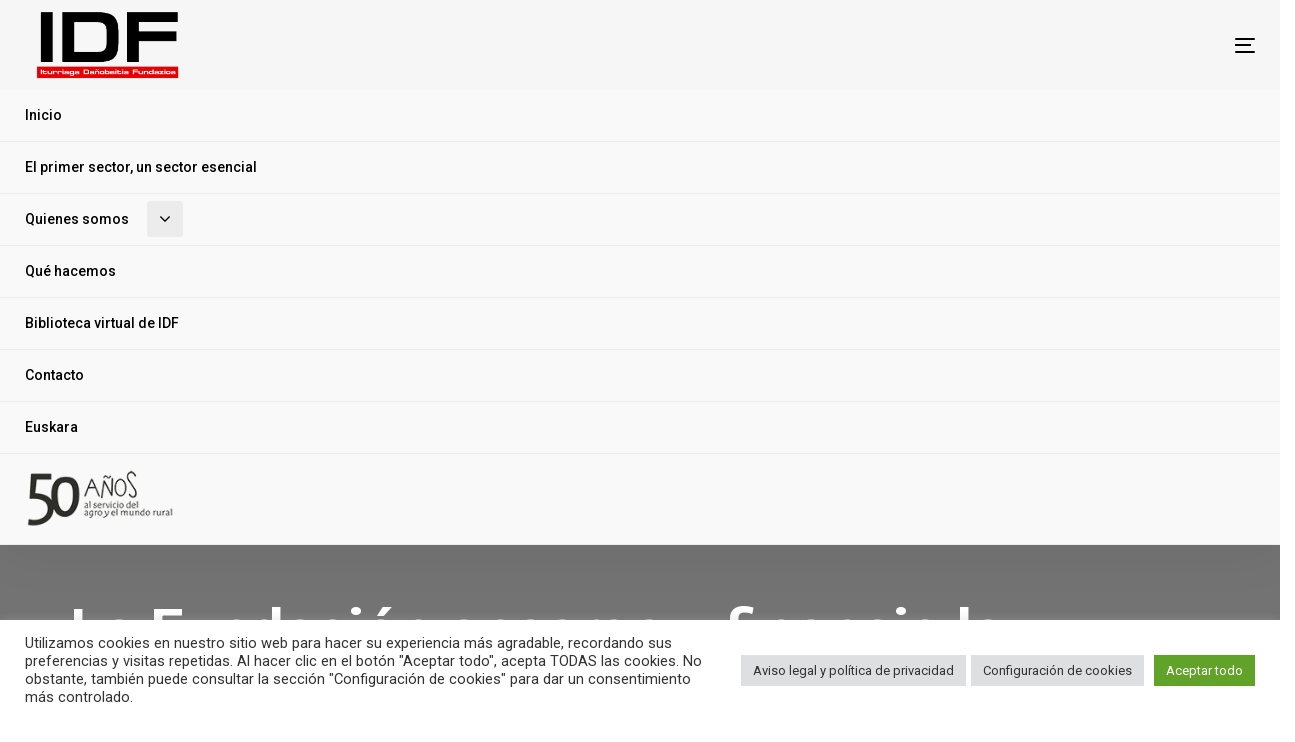

--- FILE ---
content_type: text/html; charset=UTF-8
request_url: https://idf-fundazioa.eus/cool_timeline/la-fundacion-encarga-y-financia-la-elaboracion-de-el-caserio-vasco-investigacion-de-referencia-en-su-epoca/
body_size: 19426
content:
<!DOCTYPE html>
<html dir="ltr" lang="es-ES" prefix="og: https://ogp.me/ns#">
<head >

	<meta charset="UTF-8">
	<meta name="viewport" content="width=device-width, initial-scale=1.0" />
	<meta http-equiv="X-UA-Compatible" content="IE=edge">
	<link rel="profile" href="https://gmpg.org/xfn/11">
	<meta name="mobile-web-app-capable" content="yes">
<meta name="apple-mobile-web-app-capable" content="yes">
<meta name="apple-mobile-web-app-title" content="IDF Fundazioa - ">
<title>La Fundación encarga y financia la elaboración de “El caserío vasco” , investigación de referencia en su época. - IDF Fundazioa</title>

		<!-- All in One SEO 4.9.3 - aioseo.com -->
	<meta name="robots" content="max-image-preview:large" />
	<link rel="canonical" href="https://idf-fundazioa.eus/cool_timeline/la-fundacion-encarga-y-financia-la-elaboracion-de-el-caserio-vasco-investigacion-de-referencia-en-su-epoca/" />
	<meta name="generator" content="All in One SEO (AIOSEO) 4.9.3" />
		<meta property="og:locale" content="es_ES" />
		<meta property="og:site_name" content="IDF Fundazioa -" />
		<meta property="og:type" content="article" />
		<meta property="og:title" content="La Fundación encarga y financia la elaboración de “El caserío vasco” , investigación de referencia en su época. - IDF Fundazioa" />
		<meta property="og:url" content="https://idf-fundazioa.eus/cool_timeline/la-fundacion-encarga-y-financia-la-elaboracion-de-el-caserio-vasco-investigacion-de-referencia-en-su-epoca/" />
		<meta property="article:published_time" content="2022-06-23T10:42:53+00:00" />
		<meta property="article:modified_time" content="2022-06-23T10:42:53+00:00" />
		<meta name="twitter:card" content="summary_large_image" />
		<meta name="twitter:title" content="La Fundación encarga y financia la elaboración de “El caserío vasco” , investigación de referencia en su época. - IDF Fundazioa" />
		<script type="application/ld+json" class="aioseo-schema">
			{"@context":"https:\/\/schema.org","@graph":[{"@type":"BreadcrumbList","@id":"https:\/\/idf-fundazioa.eus\/cool_timeline\/la-fundacion-encarga-y-financia-la-elaboracion-de-el-caserio-vasco-investigacion-de-referencia-en-su-epoca\/#breadcrumblist","itemListElement":[{"@type":"ListItem","@id":"https:\/\/idf-fundazioa.eus#listItem","position":1,"name":"Home","item":"https:\/\/idf-fundazioa.eus","nextItem":{"@type":"ListItem","@id":"https:\/\/idf-fundazioa.eus\/cool_timeline\/#listItem","name":"Sucesos cronol\u00f3gicos"}},{"@type":"ListItem","@id":"https:\/\/idf-fundazioa.eus\/cool_timeline\/#listItem","position":2,"name":"Sucesos cronol\u00f3gicos","item":"https:\/\/idf-fundazioa.eus\/cool_timeline\/","nextItem":{"@type":"ListItem","@id":"https:\/\/idf-fundazioa.eus\/cool_timeline\/la-fundacion-encarga-y-financia-la-elaboracion-de-el-caserio-vasco-investigacion-de-referencia-en-su-epoca\/#listItem","name":"La Fundaci\u00f3n encarga y financia la elaboraci\u00f3n de \u201cEl caser\u00edo vasco\u201d , investigaci\u00f3n de referencia en su \u00e9poca."},"previousItem":{"@type":"ListItem","@id":"https:\/\/idf-fundazioa.eus#listItem","name":"Home"}},{"@type":"ListItem","@id":"https:\/\/idf-fundazioa.eus\/cool_timeline\/la-fundacion-encarga-y-financia-la-elaboracion-de-el-caserio-vasco-investigacion-de-referencia-en-su-epoca\/#listItem","position":3,"name":"La Fundaci\u00f3n encarga y financia la elaboraci\u00f3n de \u201cEl caser\u00edo vasco\u201d , investigaci\u00f3n de referencia en su \u00e9poca.","previousItem":{"@type":"ListItem","@id":"https:\/\/idf-fundazioa.eus\/cool_timeline\/#listItem","name":"Sucesos cronol\u00f3gicos"}}]},{"@type":"Organization","@id":"https:\/\/idf-fundazioa.eus\/#organization","name":"IDF Fundazioa","url":"https:\/\/idf-fundazioa.eus\/"},{"@type":"WebPage","@id":"https:\/\/idf-fundazioa.eus\/cool_timeline\/la-fundacion-encarga-y-financia-la-elaboracion-de-el-caserio-vasco-investigacion-de-referencia-en-su-epoca\/#webpage","url":"https:\/\/idf-fundazioa.eus\/cool_timeline\/la-fundacion-encarga-y-financia-la-elaboracion-de-el-caserio-vasco-investigacion-de-referencia-en-su-epoca\/","name":"La Fundaci\u00f3n encarga y financia la elaboraci\u00f3n de \u201cEl caser\u00edo vasco\u201d , investigaci\u00f3n de referencia en su \u00e9poca. - IDF Fundazioa","inLanguage":"es-ES","isPartOf":{"@id":"https:\/\/idf-fundazioa.eus\/#website"},"breadcrumb":{"@id":"https:\/\/idf-fundazioa.eus\/cool_timeline\/la-fundacion-encarga-y-financia-la-elaboracion-de-el-caserio-vasco-investigacion-de-referencia-en-su-epoca\/#breadcrumblist"},"datePublished":"2022-06-23T10:42:53+02:00","dateModified":"2022-06-23T10:42:53+02:00"},{"@type":"WebSite","@id":"https:\/\/idf-fundazioa.eus\/#website","url":"https:\/\/idf-fundazioa.eus\/","name":"IDF Fundazioa","inLanguage":"es-ES","publisher":{"@id":"https:\/\/idf-fundazioa.eus\/#organization"}}]}
		</script>
		<!-- All in One SEO -->

<link rel="alternate" hreflang="eu" href="https://idf-fundazioa.eus/eu/cool_timeline/fundazioak-el-caserio-vasco-euskal-baserria-ikerlana-agindu-eta-finantzatu-zuen-erreferentziako-ikerketa-izan-zen-bere-garaian/" />
<link rel="alternate" hreflang="es" href="https://idf-fundazioa.eus/cool_timeline/la-fundacion-encarga-y-financia-la-elaboracion-de-el-caserio-vasco-investigacion-de-referencia-en-su-epoca/" />
<link rel="alternate" hreflang="x-default" href="https://idf-fundazioa.eus/cool_timeline/la-fundacion-encarga-y-financia-la-elaboracion-de-el-caserio-vasco-investigacion-de-referencia-en-su-epoca/" />
<link rel='dns-prefetch' href='//fonts.googleapis.com' />
<link rel='preconnect' href='https://fonts.gstatic.com' crossorigin />
<link rel="alternate" type="application/rss+xml" title="IDF Fundazioa &raquo; Feed" href="https://idf-fundazioa.eus/feed/" />
<link rel="alternate" type="application/rss+xml" title="IDF Fundazioa &raquo; Feed de los comentarios" href="https://idf-fundazioa.eus/comments/feed/" />
<link rel="alternate" title="oEmbed (JSON)" type="application/json+oembed" href="https://idf-fundazioa.eus/wp-json/oembed/1.0/embed?url=https%3A%2F%2Fidf-fundazioa.eus%2Fcool_timeline%2Fla-fundacion-encarga-y-financia-la-elaboracion-de-el-caserio-vasco-investigacion-de-referencia-en-su-epoca%2F" />
<link rel="alternate" title="oEmbed (XML)" type="text/xml+oembed" href="https://idf-fundazioa.eus/wp-json/oembed/1.0/embed?url=https%3A%2F%2Fidf-fundazioa.eus%2Fcool_timeline%2Fla-fundacion-encarga-y-financia-la-elaboracion-de-el-caserio-vasco-investigacion-de-referencia-en-su-epoca%2F&#038;format=xml" />
		<!-- This site uses the Google Analytics by MonsterInsights plugin v9.11.0 - Using Analytics tracking - https://www.monsterinsights.com/ -->
							<script src="//www.googletagmanager.com/gtag/js?id=G-5HBTVTF2WB"  data-cfasync="false" data-wpfc-render="false" type="text/javascript" async></script>
			<script data-cfasync="false" data-wpfc-render="false" type="text/plain" data-cli-class="cli-blocker-script"  data-cli-script-type="analytics" data-cli-block="true"  data-cli-element-position="head">
				var mi_version = '9.11.0';
				var mi_track_user = true;
				var mi_no_track_reason = '';
								var MonsterInsightsDefaultLocations = {"page_location":"https:\/\/idf-fundazioa.eus\/cool_timeline\/la-fundacion-encarga-y-financia-la-elaboracion-de-el-caserio-vasco-investigacion-de-referencia-en-su-epoca\/"};
								if ( typeof MonsterInsightsPrivacyGuardFilter === 'function' ) {
					var MonsterInsightsLocations = (typeof MonsterInsightsExcludeQuery === 'object') ? MonsterInsightsPrivacyGuardFilter( MonsterInsightsExcludeQuery ) : MonsterInsightsPrivacyGuardFilter( MonsterInsightsDefaultLocations );
				} else {
					var MonsterInsightsLocations = (typeof MonsterInsightsExcludeQuery === 'object') ? MonsterInsightsExcludeQuery : MonsterInsightsDefaultLocations;
				}

								var disableStrs = [
										'ga-disable-G-5HBTVTF2WB',
									];

				/* Function to detect opted out users */
				function __gtagTrackerIsOptedOut() {
					for (var index = 0; index < disableStrs.length; index++) {
						if (document.cookie.indexOf(disableStrs[index] + '=true') > -1) {
							return true;
						}
					}

					return false;
				}

				/* Disable tracking if the opt-out cookie exists. */
				if (__gtagTrackerIsOptedOut()) {
					for (var index = 0; index < disableStrs.length; index++) {
						window[disableStrs[index]] = true;
					}
				}

				/* Opt-out function */
				function __gtagTrackerOptout() {
					for (var index = 0; index < disableStrs.length; index++) {
						document.cookie = disableStrs[index] + '=true; expires=Thu, 31 Dec 2099 23:59:59 UTC; path=/';
						window[disableStrs[index]] = true;
					}
				}

				if ('undefined' === typeof gaOptout) {
					function gaOptout() {
						__gtagTrackerOptout();
					}
				}
								window.dataLayer = window.dataLayer || [];

				window.MonsterInsightsDualTracker = {
					helpers: {},
					trackers: {},
				};
				if (mi_track_user) {
					function __gtagDataLayer() {
						dataLayer.push(arguments);
					}

					function __gtagTracker(type, name, parameters) {
						if (!parameters) {
							parameters = {};
						}

						if (parameters.send_to) {
							__gtagDataLayer.apply(null, arguments);
							return;
						}

						if (type === 'event') {
														parameters.send_to = monsterinsights_frontend.v4_id;
							var hookName = name;
							if (typeof parameters['event_category'] !== 'undefined') {
								hookName = parameters['event_category'] + ':' + name;
							}

							if (typeof MonsterInsightsDualTracker.trackers[hookName] !== 'undefined') {
								MonsterInsightsDualTracker.trackers[hookName](parameters);
							} else {
								__gtagDataLayer('event', name, parameters);
							}
							
						} else {
							__gtagDataLayer.apply(null, arguments);
						}
					}

					__gtagTracker('js', new Date());
					__gtagTracker('set', {
						'developer_id.dZGIzZG': true,
											});
					if ( MonsterInsightsLocations.page_location ) {
						__gtagTracker('set', MonsterInsightsLocations);
					}
										__gtagTracker('config', 'G-5HBTVTF2WB', {"forceSSL":"true","link_attribution":"true"} );
										window.gtag = __gtagTracker;										(function () {
						/* https://developers.google.com/analytics/devguides/collection/analyticsjs/ */
						/* ga and __gaTracker compatibility shim. */
						var noopfn = function () {
							return null;
						};
						var newtracker = function () {
							return new Tracker();
						};
						var Tracker = function () {
							return null;
						};
						var p = Tracker.prototype;
						p.get = noopfn;
						p.set = noopfn;
						p.send = function () {
							var args = Array.prototype.slice.call(arguments);
							args.unshift('send');
							__gaTracker.apply(null, args);
						};
						var __gaTracker = function () {
							var len = arguments.length;
							if (len === 0) {
								return;
							}
							var f = arguments[len - 1];
							if (typeof f !== 'object' || f === null || typeof f.hitCallback !== 'function') {
								if ('send' === arguments[0]) {
									var hitConverted, hitObject = false, action;
									if ('event' === arguments[1]) {
										if ('undefined' !== typeof arguments[3]) {
											hitObject = {
												'eventAction': arguments[3],
												'eventCategory': arguments[2],
												'eventLabel': arguments[4],
												'value': arguments[5] ? arguments[5] : 1,
											}
										}
									}
									if ('pageview' === arguments[1]) {
										if ('undefined' !== typeof arguments[2]) {
											hitObject = {
												'eventAction': 'page_view',
												'page_path': arguments[2],
											}
										}
									}
									if (typeof arguments[2] === 'object') {
										hitObject = arguments[2];
									}
									if (typeof arguments[5] === 'object') {
										Object.assign(hitObject, arguments[5]);
									}
									if ('undefined' !== typeof arguments[1].hitType) {
										hitObject = arguments[1];
										if ('pageview' === hitObject.hitType) {
											hitObject.eventAction = 'page_view';
										}
									}
									if (hitObject) {
										action = 'timing' === arguments[1].hitType ? 'timing_complete' : hitObject.eventAction;
										hitConverted = mapArgs(hitObject);
										__gtagTracker('event', action, hitConverted);
									}
								}
								return;
							}

							function mapArgs(args) {
								var arg, hit = {};
								var gaMap = {
									'eventCategory': 'event_category',
									'eventAction': 'event_action',
									'eventLabel': 'event_label',
									'eventValue': 'event_value',
									'nonInteraction': 'non_interaction',
									'timingCategory': 'event_category',
									'timingVar': 'name',
									'timingValue': 'value',
									'timingLabel': 'event_label',
									'page': 'page_path',
									'location': 'page_location',
									'title': 'page_title',
									'referrer' : 'page_referrer',
								};
								for (arg in args) {
																		if (!(!args.hasOwnProperty(arg) || !gaMap.hasOwnProperty(arg))) {
										hit[gaMap[arg]] = args[arg];
									} else {
										hit[arg] = args[arg];
									}
								}
								return hit;
							}

							try {
								f.hitCallback();
							} catch (ex) {
							}
						};
						__gaTracker.create = newtracker;
						__gaTracker.getByName = newtracker;
						__gaTracker.getAll = function () {
							return [];
						};
						__gaTracker.remove = noopfn;
						__gaTracker.loaded = true;
						window['__gaTracker'] = __gaTracker;
					})();
									} else {
										console.log("");
					(function () {
						function __gtagTracker() {
							return null;
						}

						window['__gtagTracker'] = __gtagTracker;
						window['gtag'] = __gtagTracker;
					})();
									}
			</script>
							<!-- / Google Analytics by MonsterInsights -->
		<style id='wp-img-auto-sizes-contain-inline-css' type='text/css'>
img:is([sizes=auto i],[sizes^="auto," i]){contain-intrinsic-size:3000px 1500px}
/*# sourceURL=wp-img-auto-sizes-contain-inline-css */
</style>
<style id='wp-emoji-styles-inline-css' type='text/css'>

	img.wp-smiley, img.emoji {
		display: inline !important;
		border: none !important;
		box-shadow: none !important;
		height: 1em !important;
		width: 1em !important;
		margin: 0 0.07em !important;
		vertical-align: -0.1em !important;
		background: none !important;
		padding: 0 !important;
	}
/*# sourceURL=wp-emoji-styles-inline-css */
</style>
<link rel='stylesheet' id='wp-block-library-css' href='https://idf-fundazioa.eus/wp-includes/css/dist/block-library/style.min.css?ver=6.9' type='text/css' media='all' />
<style id='global-styles-inline-css' type='text/css'>
:root{--wp--preset--aspect-ratio--square: 1;--wp--preset--aspect-ratio--4-3: 4/3;--wp--preset--aspect-ratio--3-4: 3/4;--wp--preset--aspect-ratio--3-2: 3/2;--wp--preset--aspect-ratio--2-3: 2/3;--wp--preset--aspect-ratio--16-9: 16/9;--wp--preset--aspect-ratio--9-16: 9/16;--wp--preset--color--black: #000000;--wp--preset--color--cyan-bluish-gray: #abb8c3;--wp--preset--color--white: #ffffff;--wp--preset--color--pale-pink: #f78da7;--wp--preset--color--vivid-red: #cf2e2e;--wp--preset--color--luminous-vivid-orange: #ff6900;--wp--preset--color--luminous-vivid-amber: #fcb900;--wp--preset--color--light-green-cyan: #7bdcb5;--wp--preset--color--vivid-green-cyan: #00d084;--wp--preset--color--pale-cyan-blue: #8ed1fc;--wp--preset--color--vivid-cyan-blue: #0693e3;--wp--preset--color--vivid-purple: #9b51e0;--wp--preset--gradient--vivid-cyan-blue-to-vivid-purple: linear-gradient(135deg,rgb(6,147,227) 0%,rgb(155,81,224) 100%);--wp--preset--gradient--light-green-cyan-to-vivid-green-cyan: linear-gradient(135deg,rgb(122,220,180) 0%,rgb(0,208,130) 100%);--wp--preset--gradient--luminous-vivid-amber-to-luminous-vivid-orange: linear-gradient(135deg,rgb(252,185,0) 0%,rgb(255,105,0) 100%);--wp--preset--gradient--luminous-vivid-orange-to-vivid-red: linear-gradient(135deg,rgb(255,105,0) 0%,rgb(207,46,46) 100%);--wp--preset--gradient--very-light-gray-to-cyan-bluish-gray: linear-gradient(135deg,rgb(238,238,238) 0%,rgb(169,184,195) 100%);--wp--preset--gradient--cool-to-warm-spectrum: linear-gradient(135deg,rgb(74,234,220) 0%,rgb(151,120,209) 20%,rgb(207,42,186) 40%,rgb(238,44,130) 60%,rgb(251,105,98) 80%,rgb(254,248,76) 100%);--wp--preset--gradient--blush-light-purple: linear-gradient(135deg,rgb(255,206,236) 0%,rgb(152,150,240) 100%);--wp--preset--gradient--blush-bordeaux: linear-gradient(135deg,rgb(254,205,165) 0%,rgb(254,45,45) 50%,rgb(107,0,62) 100%);--wp--preset--gradient--luminous-dusk: linear-gradient(135deg,rgb(255,203,112) 0%,rgb(199,81,192) 50%,rgb(65,88,208) 100%);--wp--preset--gradient--pale-ocean: linear-gradient(135deg,rgb(255,245,203) 0%,rgb(182,227,212) 50%,rgb(51,167,181) 100%);--wp--preset--gradient--electric-grass: linear-gradient(135deg,rgb(202,248,128) 0%,rgb(113,206,126) 100%);--wp--preset--gradient--midnight: linear-gradient(135deg,rgb(2,3,129) 0%,rgb(40,116,252) 100%);--wp--preset--font-size--small: 13px;--wp--preset--font-size--medium: 20px;--wp--preset--font-size--large: 36px;--wp--preset--font-size--x-large: 42px;--wp--preset--spacing--20: 0.44rem;--wp--preset--spacing--30: 0.67rem;--wp--preset--spacing--40: 1rem;--wp--preset--spacing--50: 1.5rem;--wp--preset--spacing--60: 2.25rem;--wp--preset--spacing--70: 3.38rem;--wp--preset--spacing--80: 5.06rem;--wp--preset--shadow--natural: 6px 6px 9px rgba(0, 0, 0, 0.2);--wp--preset--shadow--deep: 12px 12px 50px rgba(0, 0, 0, 0.4);--wp--preset--shadow--sharp: 6px 6px 0px rgba(0, 0, 0, 0.2);--wp--preset--shadow--outlined: 6px 6px 0px -3px rgb(255, 255, 255), 6px 6px rgb(0, 0, 0);--wp--preset--shadow--crisp: 6px 6px 0px rgb(0, 0, 0);}:where(.is-layout-flex){gap: 0.5em;}:where(.is-layout-grid){gap: 0.5em;}body .is-layout-flex{display: flex;}.is-layout-flex{flex-wrap: wrap;align-items: center;}.is-layout-flex > :is(*, div){margin: 0;}body .is-layout-grid{display: grid;}.is-layout-grid > :is(*, div){margin: 0;}:where(.wp-block-columns.is-layout-flex){gap: 2em;}:where(.wp-block-columns.is-layout-grid){gap: 2em;}:where(.wp-block-post-template.is-layout-flex){gap: 1.25em;}:where(.wp-block-post-template.is-layout-grid){gap: 1.25em;}.has-black-color{color: var(--wp--preset--color--black) !important;}.has-cyan-bluish-gray-color{color: var(--wp--preset--color--cyan-bluish-gray) !important;}.has-white-color{color: var(--wp--preset--color--white) !important;}.has-pale-pink-color{color: var(--wp--preset--color--pale-pink) !important;}.has-vivid-red-color{color: var(--wp--preset--color--vivid-red) !important;}.has-luminous-vivid-orange-color{color: var(--wp--preset--color--luminous-vivid-orange) !important;}.has-luminous-vivid-amber-color{color: var(--wp--preset--color--luminous-vivid-amber) !important;}.has-light-green-cyan-color{color: var(--wp--preset--color--light-green-cyan) !important;}.has-vivid-green-cyan-color{color: var(--wp--preset--color--vivid-green-cyan) !important;}.has-pale-cyan-blue-color{color: var(--wp--preset--color--pale-cyan-blue) !important;}.has-vivid-cyan-blue-color{color: var(--wp--preset--color--vivid-cyan-blue) !important;}.has-vivid-purple-color{color: var(--wp--preset--color--vivid-purple) !important;}.has-black-background-color{background-color: var(--wp--preset--color--black) !important;}.has-cyan-bluish-gray-background-color{background-color: var(--wp--preset--color--cyan-bluish-gray) !important;}.has-white-background-color{background-color: var(--wp--preset--color--white) !important;}.has-pale-pink-background-color{background-color: var(--wp--preset--color--pale-pink) !important;}.has-vivid-red-background-color{background-color: var(--wp--preset--color--vivid-red) !important;}.has-luminous-vivid-orange-background-color{background-color: var(--wp--preset--color--luminous-vivid-orange) !important;}.has-luminous-vivid-amber-background-color{background-color: var(--wp--preset--color--luminous-vivid-amber) !important;}.has-light-green-cyan-background-color{background-color: var(--wp--preset--color--light-green-cyan) !important;}.has-vivid-green-cyan-background-color{background-color: var(--wp--preset--color--vivid-green-cyan) !important;}.has-pale-cyan-blue-background-color{background-color: var(--wp--preset--color--pale-cyan-blue) !important;}.has-vivid-cyan-blue-background-color{background-color: var(--wp--preset--color--vivid-cyan-blue) !important;}.has-vivid-purple-background-color{background-color: var(--wp--preset--color--vivid-purple) !important;}.has-black-border-color{border-color: var(--wp--preset--color--black) !important;}.has-cyan-bluish-gray-border-color{border-color: var(--wp--preset--color--cyan-bluish-gray) !important;}.has-white-border-color{border-color: var(--wp--preset--color--white) !important;}.has-pale-pink-border-color{border-color: var(--wp--preset--color--pale-pink) !important;}.has-vivid-red-border-color{border-color: var(--wp--preset--color--vivid-red) !important;}.has-luminous-vivid-orange-border-color{border-color: var(--wp--preset--color--luminous-vivid-orange) !important;}.has-luminous-vivid-amber-border-color{border-color: var(--wp--preset--color--luminous-vivid-amber) !important;}.has-light-green-cyan-border-color{border-color: var(--wp--preset--color--light-green-cyan) !important;}.has-vivid-green-cyan-border-color{border-color: var(--wp--preset--color--vivid-green-cyan) !important;}.has-pale-cyan-blue-border-color{border-color: var(--wp--preset--color--pale-cyan-blue) !important;}.has-vivid-cyan-blue-border-color{border-color: var(--wp--preset--color--vivid-cyan-blue) !important;}.has-vivid-purple-border-color{border-color: var(--wp--preset--color--vivid-purple) !important;}.has-vivid-cyan-blue-to-vivid-purple-gradient-background{background: var(--wp--preset--gradient--vivid-cyan-blue-to-vivid-purple) !important;}.has-light-green-cyan-to-vivid-green-cyan-gradient-background{background: var(--wp--preset--gradient--light-green-cyan-to-vivid-green-cyan) !important;}.has-luminous-vivid-amber-to-luminous-vivid-orange-gradient-background{background: var(--wp--preset--gradient--luminous-vivid-amber-to-luminous-vivid-orange) !important;}.has-luminous-vivid-orange-to-vivid-red-gradient-background{background: var(--wp--preset--gradient--luminous-vivid-orange-to-vivid-red) !important;}.has-very-light-gray-to-cyan-bluish-gray-gradient-background{background: var(--wp--preset--gradient--very-light-gray-to-cyan-bluish-gray) !important;}.has-cool-to-warm-spectrum-gradient-background{background: var(--wp--preset--gradient--cool-to-warm-spectrum) !important;}.has-blush-light-purple-gradient-background{background: var(--wp--preset--gradient--blush-light-purple) !important;}.has-blush-bordeaux-gradient-background{background: var(--wp--preset--gradient--blush-bordeaux) !important;}.has-luminous-dusk-gradient-background{background: var(--wp--preset--gradient--luminous-dusk) !important;}.has-pale-ocean-gradient-background{background: var(--wp--preset--gradient--pale-ocean) !important;}.has-electric-grass-gradient-background{background: var(--wp--preset--gradient--electric-grass) !important;}.has-midnight-gradient-background{background: var(--wp--preset--gradient--midnight) !important;}.has-small-font-size{font-size: var(--wp--preset--font-size--small) !important;}.has-medium-font-size{font-size: var(--wp--preset--font-size--medium) !important;}.has-large-font-size{font-size: var(--wp--preset--font-size--large) !important;}.has-x-large-font-size{font-size: var(--wp--preset--font-size--x-large) !important;}
/*# sourceURL=global-styles-inline-css */
</style>

<style id='classic-theme-styles-inline-css' type='text/css'>
/*! This file is auto-generated */
.wp-block-button__link{color:#fff;background-color:#32373c;border-radius:9999px;box-shadow:none;text-decoration:none;padding:calc(.667em + 2px) calc(1.333em + 2px);font-size:1.125em}.wp-block-file__button{background:#32373c;color:#fff;text-decoration:none}
/*# sourceURL=/wp-includes/css/classic-themes.min.css */
</style>
<link rel='stylesheet' id='redux-extendify-styles-css' href='https://idf-fundazioa.eus/wp-content/plugins/ave-core/extras/redux-framework/redux-core/assets/css/extendify-utilities.css?ver=4.4.12.2' type='text/css' media='all' />
<link rel='stylesheet' id='contact-form-7-css' href='https://idf-fundazioa.eus/wp-content/plugins/contact-form-7/includes/css/styles.css?ver=6.1.4' type='text/css' media='all' />
<link rel='stylesheet' id='cookie-law-info-css' href='https://idf-fundazioa.eus/wp-content/plugins/cookie-law-info/legacy/public/css/cookie-law-info-public.css?ver=3.3.9.1' type='text/css' media='all' />
<link rel='stylesheet' id='cookie-law-info-gdpr-css' href='https://idf-fundazioa.eus/wp-content/plugins/cookie-law-info/legacy/public/css/cookie-law-info-gdpr.css?ver=3.3.9.1' type='text/css' media='all' />
<link rel='stylesheet' id='wbg-selectize-css' href='https://idf-fundazioa.eus/wp-content/plugins/wp-books-gallery/assets/css/selectize.bootstrap3.min.css?ver=4.7.7' type='text/css' media='' />
<link rel='stylesheet' id='wbg-font-awesome-css' href='https://idf-fundazioa.eus/wp-content/plugins/wp-books-gallery/assets/css/fontawesome/css/all.min.css?ver=4.7.7' type='text/css' media='' />
<link rel='stylesheet' id='wbg-front-css' href='https://idf-fundazioa.eus/wp-content/plugins/wp-books-gallery/assets/css/wbg-front.css?ver=4.7.7' type='text/css' media='' />
<link rel='stylesheet' id='wpml-menu-item-0-css' href='https://idf-fundazioa.eus/wp-content/plugins/sitepress-multilingual-cms/templates/language-switchers/menu-item/style.min.css?ver=1' type='text/css' media='all' />
<link rel='stylesheet' id='liquid_icons_styles_1-css' href='https://idf-fundazioa.eus/wp-content/themes/ave-child/css/liquid-icon.min.css?ver=6.9' type='text/css' media='all' />
<link rel='stylesheet' id='tabs-css' href='https://idf-fundazioa.eus/wp-content/themes/ave-child/css/tabs.css?ver=6.9' type='text/css' media='all' />
<link rel='stylesheet' id='js_composer_front-css' href='https://idf-fundazioa.eus/wp-content/plugins/js_composer/assets/css/js_composer.min.css?ver=8.7.1' type='text/css' media='all' />
<link rel='stylesheet' id='ave-core-css' href='https://idf-fundazioa.eus/wp-content/plugins/ave-core/assets/css/ave-core.min.css?ver=6.9' type='text/css' media='all' />
<link rel='stylesheet' id='liquid-icons-css' href='https://idf-fundazioa.eus/wp-content/themes/ave/assets/vendors/liquid-icon/liquid-icon.min.css' type='text/css' media='all' />
<link rel='stylesheet' id='font-awesome-css' href='https://idf-fundazioa.eus/wp-content/themes/ave/assets/vendors/font-awesome/css/font-awesome.min.css' type='text/css' media='all' />
<link rel='stylesheet' id='bootstrap-css' href='https://idf-fundazioa.eus/wp-content/themes/ave/assets/vendors/bootstrap/css/bootstrap.min.css' type='text/css' media='all' />
<link rel='stylesheet' id='jquery-ui-css' href='https://idf-fundazioa.eus/wp-content/themes/ave/assets/vendors/jquery-ui/jquery-ui.css' type='text/css' media='all' />
<link rel='stylesheet' id='fresco-css' href='https://idf-fundazioa.eus/wp-content/themes/ave/assets/vendors/fresco/css/fresco.css' type='text/css' media='all' />
<link rel='stylesheet' id='lity-css' href='https://idf-fundazioa.eus/wp-content/themes/ave/assets/vendors/lity/lity.min.css' type='text/css' media='all' />
<link rel='stylesheet' id='liquid-base-css' href='https://idf-fundazioa.eus/wp-content/themes/ave/style.css' type='text/css' media='all' />
<link rel='stylesheet' id='liquid-theme-css' href='https://idf-fundazioa.eus/wp-content/themes/ave/assets/css/theme.min.css' type='text/css' media='all' />
<link rel='stylesheet' id='child-one-style-css' href='https://idf-fundazioa.eus/wp-content/themes/ave-child/style.css?ver=6.9' type='text/css' media='all' />
<link rel="preload" as="style" href="https://fonts.googleapis.com/css?family=Roboto:400,700,500%7CPoppins:400&#038;display=swap&#038;ver=6.9" /><link rel="stylesheet" href="https://fonts.googleapis.com/css?family=Roboto:400,700,500%7CPoppins:400&#038;display=swap&#038;ver=6.9" media="print" onload="this.media='all'"><noscript><link rel="stylesheet" href="https://fonts.googleapis.com/css?family=Roboto:400,700,500%7CPoppins:400&#038;display=swap&#038;ver=6.9" /></noscript><link rel='stylesheet' id='liquid-generated-responsive-css' href='//idf-fundazioa.eus/wp-content/uploads/liquid-styles/liquid-responsive-100.css?timestamp=1664355562&#038;ver=6.9' type='text/css' media='all' />
<script type="text/plain" data-cli-class="cli-blocker-script"  data-cli-script-type="analytics" data-cli-block="true"  data-cli-element-position="head" src="https://idf-fundazioa.eus/wp-content/plugins/google-analytics-for-wordpress/assets/js/frontend-gtag.min.js?ver=9.11.0" id="monsterinsights-frontend-script-js" async="async" data-wp-strategy="async"></script>
<script data-cfasync="false" data-wpfc-render="false" type="text/javascript" id='monsterinsights-frontend-script-js-extra'>/* <![CDATA[ */
var monsterinsights_frontend = {"js_events_tracking":"true","download_extensions":"doc,pdf,ppt,zip,xls,docx,pptx,xlsx","inbound_paths":"[{\"path\":\"\\\/go\\\/\",\"label\":\"affiliate\"},{\"path\":\"\\\/recommend\\\/\",\"label\":\"affiliate\"}]","home_url":"https:\/\/idf-fundazioa.eus","hash_tracking":"false","v4_id":"G-5HBTVTF2WB"};/* ]]> */
</script>
<script type="text/javascript" src="https://idf-fundazioa.eus/wp-includes/js/jquery/jquery.min.js?ver=3.7.1" id="jquery-core-js"></script>
<script type="text/javascript" src="https://idf-fundazioa.eus/wp-includes/js/jquery/jquery-migrate.min.js?ver=3.4.1" id="jquery-migrate-js"></script>
<script type="text/javascript" id="cookie-law-info-js-extra">
/* <![CDATA[ */
var Cli_Data = {"nn_cookie_ids":["CookieLawInfoConsent","cookielawinfo-checkbox-advertisement"],"cookielist":[],"non_necessary_cookies":{"necessary":["CookieLawInfoConsent"]},"ccpaEnabled":"","ccpaRegionBased":"","ccpaBarEnabled":"","strictlyEnabled":["necessary","obligatoire"],"ccpaType":"gdpr","js_blocking":"1","custom_integration":"","triggerDomRefresh":"","secure_cookies":""};
var cli_cookiebar_settings = {"animate_speed_hide":"500","animate_speed_show":"500","background":"#FFF","border":"#b1a6a6c2","border_on":"","button_1_button_colour":"#61a229","button_1_button_hover":"#4e8221","button_1_link_colour":"#fff","button_1_as_button":"1","button_1_new_win":"","button_2_button_colour":"#dedfe0","button_2_button_hover":"#b2b2b3","button_2_link_colour":"#333333","button_2_as_button":"1","button_2_hidebar":"","button_3_button_colour":"#dedfe0","button_3_button_hover":"#b2b2b3","button_3_link_colour":"#333333","button_3_as_button":"1","button_3_new_win":"","button_4_button_colour":"#dedfe0","button_4_button_hover":"#b2b2b3","button_4_link_colour":"#333333","button_4_as_button":"1","button_7_button_colour":"#61a229","button_7_button_hover":"#4e8221","button_7_link_colour":"#fff","button_7_as_button":"1","button_7_new_win":"","font_family":"inherit","header_fix":"","notify_animate_hide":"1","notify_animate_show":"","notify_div_id":"#cookie-law-info-bar","notify_position_horizontal":"right","notify_position_vertical":"bottom","scroll_close":"","scroll_close_reload":"","accept_close_reload":"","reject_close_reload":"","showagain_tab":"","showagain_background":"#fff","showagain_border":"#000","showagain_div_id":"#cookie-law-info-again","showagain_x_position":"100px","text":"#333333","show_once_yn":"","show_once":"10000","logging_on":"","as_popup":"","popup_overlay":"1","bar_heading_text":"","cookie_bar_as":"banner","popup_showagain_position":"bottom-right","widget_position":"right"};
var log_object = {"ajax_url":"https://idf-fundazioa.eus/wp-admin/admin-ajax.php"};
//# sourceURL=cookie-law-info-js-extra
/* ]]> */
</script>
<script type="text/javascript" src="https://idf-fundazioa.eus/wp-content/plugins/cookie-law-info/legacy/public/js/cookie-law-info-public.js?ver=3.3.9.1" id="cookie-law-info-js"></script>
<script type="text/javascript" src="https://idf-fundazioa.eus/wp-content/themes/ave-child/js/custom.js?ver=6.9" id="custom-script-js"></script>
<script type="text/javascript" src="https://idf-fundazioa.eus/wp-content/themes/ave/assets/vendors/inline.js?ver=1.0" id="color-variable-js"></script>
<script type="text/javascript" id="color-variable-js-after">
/* <![CDATA[ */
function testCSSVariables(){var e="rgb(255, 198, 0)",o=document.createElement("span");o.style.setProperty("--color",e),o.style.setProperty("background","var(--color)"),document.body.appendChild(o);var r=getComputedStyle(o).backgroundColor===e;return document.body.removeChild(o),r};
//# sourceURL=color-variable-js-after
/* ]]> */
</script>
<script type="text/javascript" src="https://idf-fundazioa.eus/wp-content/plugins/ave-core/shortcodes/blog/script.min.js?ver=6.9" id="ld_blog_script-js"></script>
<script></script><link rel="https://api.w.org/" href="https://idf-fundazioa.eus/wp-json/" /><link rel="EditURI" type="application/rsd+xml" title="RSD" href="https://idf-fundazioa.eus/xmlrpc.php?rsd" />
<meta name="generator" content="WordPress 6.9" />
<link rel='shortlink' href='https://idf-fundazioa.eus/?p=4527' />
<meta name="generator" content="Redux 4.4.12.2" /><meta name="generator" content="WPML ver:4.8.6 stt:16,2;" />

	<link rel="shortcut icon" href="https://idf-fundazioa.eus/wp-content/themes/ave/favicon.png" />
	<script type="text/javascript">
				window.liquidParams = {mobileNavBreakpoint:1450
				}	
			  </script><style type="text/css">.recentcomments a{display:inline !important;padding:0 !important;margin:0 !important;}</style><meta name="generator" content="Powered by WPBakery Page Builder - drag and drop page builder for WordPress."/>
<meta name="generator" content="Powered by Slider Revolution 6.5.21 - responsive, Mobile-Friendly Slider Plugin for WordPress with comfortable drag and drop interface." />
<link rel="icon" href="https://idf-fundazioa.eus/wp-content/uploads/2022/06/cropped-favicon-32x32.jpg" sizes="32x32" />
<link rel="icon" href="https://idf-fundazioa.eus/wp-content/uploads/2022/06/cropped-favicon-192x192.jpg" sizes="192x192" />
<link rel="apple-touch-icon" href="https://idf-fundazioa.eus/wp-content/uploads/2022/06/cropped-favicon-180x180.jpg" />
<meta name="msapplication-TileImage" content="https://idf-fundazioa.eus/wp-content/uploads/2022/06/cropped-favicon-270x270.jpg" />
<script>function setREVStartSize(e){
			//window.requestAnimationFrame(function() {
				window.RSIW = window.RSIW===undefined ? window.innerWidth : window.RSIW;
				window.RSIH = window.RSIH===undefined ? window.innerHeight : window.RSIH;
				try {
					var pw = document.getElementById(e.c).parentNode.offsetWidth,
						newh;
					pw = pw===0 || isNaN(pw) ? window.RSIW : pw;
					e.tabw = e.tabw===undefined ? 0 : parseInt(e.tabw);
					e.thumbw = e.thumbw===undefined ? 0 : parseInt(e.thumbw);
					e.tabh = e.tabh===undefined ? 0 : parseInt(e.tabh);
					e.thumbh = e.thumbh===undefined ? 0 : parseInt(e.thumbh);
					e.tabhide = e.tabhide===undefined ? 0 : parseInt(e.tabhide);
					e.thumbhide = e.thumbhide===undefined ? 0 : parseInt(e.thumbhide);
					e.mh = e.mh===undefined || e.mh=="" || e.mh==="auto" ? 0 : parseInt(e.mh,0);
					if(e.layout==="fullscreen" || e.l==="fullscreen")
						newh = Math.max(e.mh,window.RSIH);
					else{
						e.gw = Array.isArray(e.gw) ? e.gw : [e.gw];
						for (var i in e.rl) if (e.gw[i]===undefined || e.gw[i]===0) e.gw[i] = e.gw[i-1];
						e.gh = e.el===undefined || e.el==="" || (Array.isArray(e.el) && e.el.length==0)? e.gh : e.el;
						e.gh = Array.isArray(e.gh) ? e.gh : [e.gh];
						for (var i in e.rl) if (e.gh[i]===undefined || e.gh[i]===0) e.gh[i] = e.gh[i-1];
											
						var nl = new Array(e.rl.length),
							ix = 0,
							sl;
						e.tabw = e.tabhide>=pw ? 0 : e.tabw;
						e.thumbw = e.thumbhide>=pw ? 0 : e.thumbw;
						e.tabh = e.tabhide>=pw ? 0 : e.tabh;
						e.thumbh = e.thumbhide>=pw ? 0 : e.thumbh;
						for (var i in e.rl) nl[i] = e.rl[i]<window.RSIW ? 0 : e.rl[i];
						sl = nl[0];
						for (var i in nl) if (sl>nl[i] && nl[i]>0) { sl = nl[i]; ix=i;}
						var m = pw>(e.gw[ix]+e.tabw+e.thumbw) ? 1 : (pw-(e.tabw+e.thumbw)) / (e.gw[ix]);
						newh =  (e.gh[ix] * m) + (e.tabh + e.thumbh);
					}
					var el = document.getElementById(e.c);
					if (el!==null && el) el.style.height = newh+"px";
					el = document.getElementById(e.c+"_wrapper");
					if (el!==null && el) {
						el.style.height = newh+"px";
						el.style.display = "block";
					}
				} catch(e){
					console.log("Failure at Presize of Slider:" + e)
				}
			//});
		  };</script>
<style id='liquid-stylesheet-inline-css' type='text/css'>:root{--color-primary:#e60005;--color-gradient-start:#e60005;--color-gradient-stop:#e60005;}.woocommerce ul.products, .woocommerce-page ul.products{margin-left:-15px;margin-right:-15px;}.woocommerce ul.products li.product, .woocommerce-page ul.products li.product{padding-left:15px;padding-right:15px;}body{font-family:Roboto;font-weight:400;line-height:1.75em;font-size:15px;color:#9e9e9e;}body.single-post .blog-single-title{font-family:inherit;}body.single-post .content{font-family:inherit;}.h1,h1{font-family:Roboto;font-weight:700;line-height:1.6363em;font-size:55px;color:#282828;}.h2,h2{font-family:Roboto;font-weight:500;line-height:1.111em;font-size:45px;color:#282828;}.h3,h3{font-family:Roboto;font-weight:500;line-height:1.111em;font-size:37px;color:#282828;}.h4,h4{font-family:Roboto;font-weight:500;line-height:1.7em;font-size:24px;color:#282828;}.h5,h5{font-family:Roboto;font-weight:500;line-height:1.9em;font-size:20px;color:#282828;}.h6,h6{font-family:Roboto;font-weight:500;line-height:1.8;font-size:16px;color:#282828;}.titlebar-inner h1{color:#ffffff !important;}.titlebar-inner p{}.titlebar-inner{padding-top:50px;padding-bottom:50px;}.titlebar{background-color:#f2f2f2;background-repeat:no-repeat;background-size:cover;background-position:center center;}.titlebar > .titlebar-overlay.ld-overlay{background:rgba(0, 0, 0, 0.52);}@media ( min-width: 1451px ){.main-header .is-stuck{background:rgb(255, 255, 255) !important;}.mainbar-wrap.is-stuck .social-icon:not(.branded):not(.branded-text) a, .mainbar-wrap.is-stuck .header-module .ld-module-trigger, .mainbar-wrap.is-stuck .main-nav > li > a, .mainbar-wrap.is-stuck .ld-module-search-visible-form .ld-search-form input, .mainbar-wrap.is-stuck .header-module .lqd-custom-menu > li > a{color:rgb(37, 37, 37) !important;}.mainbar-wrap.is-stuck .mainbar-wrap.is-stuck .header-module .nav-trigger .bar{background-color:rgb(37, 37, 37) !important;}.mainbar-wrap.is-stuck .header-module .ld-module-trigger-icon, .mainbar-wrap.is-stuck .header-module .ld-module-trigger-txt{color:inherit !important;}.mainbar-wrap.is-stuck .ld-module-search-visible-form .ld-search-form input{border-color:rgb(37, 37, 37) !important;}.mainbar-wrap.is-stuck .social-icon:not(.branded):not(.branded-text) a:hover, .mainbar-wrap.is-stuck .main-nav > li > a:hover, .mainbar-wrap.is-stuck .header-module .lqd-custom-menu > li > a:hover{color:rgb(230, 0, 5) !important;}}</style><noscript><style> .wpb_animate_when_almost_visible { opacity: 1; }</style></noscript><style type="text/css" data-type="vc_shortcodes-custom-css">.vc_custom_1654784907730{border-bottom-width: 1px !important;border-bottom-color: #edecec !important;border-bottom-style: solid !important;}</style>
<link rel='stylesheet' id='cookie-law-info-table-css' href='https://idf-fundazioa.eus/wp-content/plugins/cookie-law-info/legacy/public/css/cookie-law-info-table.css?ver=3.3.9.1' type='text/css' media='all' />
<link rel='stylesheet' id='rs-plugin-settings-css' href='https://idf-fundazioa.eus/wp-content/plugins/revslider/public/assets/css/rs6.css?ver=6.5.21' type='text/css' media='all' />
<style id='rs-plugin-settings-inline-css' type='text/css'>
#rs-demo-id {}
/*# sourceURL=rs-plugin-settings-inline-css */
</style>
</head>

<body class="wp-singular cool_timeline-template-default single single-cool_timeline postid-4527 wp-embed-responsive wp-theme-ave wp-child-theme-ave-child blog-single-image-left blog-single-post-has-not-thumbnail post-has-no-content site-wide-layout lazyload-enabled wpb-js-composer js-comp-ver-8.7.1 vc_responsive" dir="ltr" itemscope="itemscope" itemtype="http://schema.org/WebPage" data-mobile-nav-style="classic" data-mobile-nav-scheme="gray" data-mobile-nav-trigger-alignment="right" data-mobile-header-scheme="gray" data-mobile-secondary-bar="false" data-mobile-logo-alignment="default">

	
	<script type="text/javascript">
				(function() {
					if(!testCSSVariables()){var script=document.createElement("script"),body=document.querySelector("body");script.onreadystatechange = function () { if (this.readyState == 'complete' || this.readyState == 'loaded') { cssVars(); } };script.onload = function() { cssVars(); };script.src="assets/vendors/css-vars-ponyfill.min.js",body.insertBefore(script,body.lastChild);};
				}());
			</script><div><span class="screen-reader-text">Skip links</span><ul class="liquid-skip-link screen-reader-text"><li><a href="#primary" class="screen-reader-shortcut"> Skip to primary navigation</a></li><li><a href="#content" class="screen-reader-shortcut"> Skip to content</a></li></ul></div>

	<div id="wrap">

		<header class="header site-header main-header " data-sticky-header="true" id="header" itemscope="itemscope" itemtype="http://schema.org/WPHeader">
<div  class="secondarybar-wrap vc_custom_1654784907730 oculto" >	<div class="container secondarybar-container">		<div class="secondarybar">			<div class="row secondarybar-row align-items-center"><div  class="col vc_col-sm-4  "><div class="header-module ">
	<div id="ld_header_dropdown_6970897e8d330" class="ld-dropdown-menu ld_header_dropdown_6970897e8d330">

		<span class="ld-module-trigger" role="button" data-ld-toggle="true" data-toggle="collapse" data-target="#dropdown-6970897e8d39c" aria-controls="dropdown-6970897e8d39c" aria-expanded="false">
			<span class="ld-module-trigger-txt">English <i class="fa fa-angle-down"></i></span>
		</span><!-- /.ld-module-trigger -->		

		<div class="ld-module-dropdown left collapse" id="dropdown-6970897e8d39c" aria-expanded="false">
			<div class="ld-dropdown-menu-content">
							<ul>
				<li><a href="#" target="_self">France</a></li><li><a href="#" target="_self">Italian</a></li>				</ul>
						</div><!-- /.ld-dropdown-menu-content -->
		</div><!-- /.ld-module-dropdown -->
		
	</div><!-- /.ld-dropdown-menu -->
</div><style>.ld_header_iconbox_6970897e8d471 h3{font-size:14px;color:rgb(40, 40, 40);}</style><div class="header-module">
	<div class="iconbox iconbox-side iconbox-xs ld_header_iconbox_6970897e8d471" id="ld_header_iconbox_6970897e8d471">
								
		<div class="iconbox-icon-wrap"><span class="iconbox-icon-container"><i class="icon-ion-ios-call"></i></span></div><!-- /.iconbox-icon-wrap -->				<h3>Phone: +124 569 89 09</h3>						
	</div><!-- /.iconbox -->
</div><style>.ld_header_iconbox_6970897e8d507 h3{font-size:14px;color:rgb(40, 40, 40);}</style><div class="header-module">
	<div class="iconbox iconbox-side iconbox-xs ld_header_iconbox_6970897e8d507" id="ld_header_iconbox_6970897e8d507">
								
		<div class="iconbox-icon-wrap"><span class="iconbox-icon-container"><i class="icon-md-mail"></i></span></div><!-- /.iconbox-icon-wrap -->				<h3>Mail: info@ave.com</h3>						
	</div><!-- /.iconbox -->
</div></div><div  class="col vc_col-sm-4  "></div><div  class="col vc_col-sm-4   text-right"><div class="header-module">
	<style>.ld_button_6970897e8d91c.btn-icon-solid .btn-icon{background:rgb(239, 239, 239);}.ld_button_6970897e8d91c.btn-icon-circle.btn-icon-ripple .btn-icon:before{border-color:rgb(239, 239, 239);}.ld_button_6970897e8d91c.btn-icon-solid:hover .btn-icon{background:rgb(216, 65, 148);}.ld_button_6970897e8d91c{color:rgb(0, 0, 0);border-color:rgb(239, 239, 239);line-height:1.25em !important;font-size:13px !important;}.ld_button_6970897e8d91c:hover{background-color:rgb(216, 65, 148);border-color:rgb(216, 65, 148);}.ld_button_6970897e8d91c .btn-gradient-bg-hover{background:-webkit-linear-gradient(to right, rgb(216, 65, 148) 0%, rgb(216, 65, 148) 100%);background:linear-gradient(to right, rgb(216, 65, 148) 0%, rgb(216, 65, 148) 100%);}.ld_button_6970897e8d91c:hover .btn-gradient-border defs stop:first-child{stop-color:rgb(216, 65, 148);}.ld_button_6970897e8d91c:hover .btn-gradient-border defs stop:last-child{stop-color:rgb(216, 65, 148);}</style><a href="#" class="btn btn-default btn-xsm semi-round btn-bordered border-thin ld_header_button_6970897e8d64f ld_button_6970897e8d91c">
	<span>
		
					<span class="btn-txt">Get Early Access</span>
			
				</span>
</a>
</div><style>.ld_header_social_icons_6970897e8da4a.social-icon a{color:rgb(157, 157, 157) !important;}.ld_header_social_icons_6970897e8da4a.social-icon li a:hover{color:rgb(0, 0, 0) !important;}</style><div class="header-module">
		<ul class="social-icon social-icon-md ld_header_social_icons_6970897e8da4a" id=ld_header_social_icons_6970897e8da4a>
	<li><a href="#" target="_blank" rel="nofollow"><i class="fa fa-facebook"></i></a></li><li><a href="#" target="_blank" rel="nofollow"><i class="fa fa-twitter"></i></a></li><li><a href="#" target="_blank" rel="nofollow"><i class="fa fa-pinterest"></i></a></li>	</ul>
</div></div>			</div><!-- /.row secondarybar-row -->		</div><!-- /.secondarybar -->	</div><!-- /.container --></div><!-- /.secondarybar-wrap --><div  class="mainbar-wrap   " ><span class="megamenu-hover-bg"></span>	<div class="container mainbar-container">		<div class="mainbar">			<div class="row mainbar-row align-items-lg-stretch"><div  class="col vc_col-sm-4  "><style>.navbar-brand{padding-top:30px;padding-right:0px;padding-bottom:30px;padding-left:0px;}</style>
<div id="ld_header_image_6970897e8dbb4" class="navbar-header ld_header_image_6970897e8dbb4">

	<a class="navbar-brand" href="https://idf-fundazioa.eus/" rel="home"><span class="navbar-brand-inner">   <img class="logo-sticky" src="https://idf-fundazioa.eus/wp-content/uploads/2022/06/IDF-logo.png" alt="IDF Fundazioa"  /> <img class="logo-default" src="https://idf-fundazioa.eus/wp-content/uploads/2022/06/IDF-logo.png" alt="IDF Fundazioa"  /></span></a>	<button type="button" class="navbar-toggle collapsed nav-trigger style-mobile" data-toggle="collapse" data-target="#main-header-collapse" aria-expanded="false" data-changeclassnames='{ "html": "mobile-nav-activated overflow-hidden" }'>
				<span class="sr-only">Toggle navigation</span>
				<span class="bars">
					<span class="bar"></span>
					<span class="bar"></span>
					<span class="bar"></span>
				</span>
			</button>	
</div><!-- /.navbar-header --></div><div  class="col vc_col-sm-4  "></div><div  class="col vc_col-sm-4   text-right text-lg-right"><div class="collapse navbar-collapse ld_header_collapsed_6970897e8de39" id="main-header-collapse">
	<style>.ld_header_menu_6970897e8e1a4.main-nav > li > a{font-weight:500;color:rgb(37, 37, 37);}.ld_header_menu_6970897e8e1a4.main-nav > li > a:hover{color:rgb(221, 106, 157);}</style><ul id="primary-nav" class="main-nav ld_header_menu_6970897e8e1a4 nav align-items-lg-stretch justify-content-lg-end" data-submenu-options='{"toggleType":"fade","handler":"mouse-in-out"}' ><li id="menu-item-4136" class="menu-item menu-item-type-post_type menu-item-object-page menu-item-home menu-item-4136"><a href="https://idf-fundazioa.eus/"><span class="link-icon"></span><span class="link-txt"><span class="link-ext"></span><span class="txt">Inicio<span class="submenu-expander"> <i class="fa fa-angle-down"></i> </span></span></span></a></li>
<li id="menu-item-4182" class="menu-item menu-item-type-post_type menu-item-object-page menu-item-4182"><a href="https://idf-fundazioa.eus/el-primer-sector-un-sector-esencial/"><span class="link-icon"></span><span class="link-txt"><span class="link-ext"></span><span class="txt">El primer sector, un sector esencial<span class="submenu-expander"> <i class="fa fa-angle-down"></i> </span></span></span></a></li>
<li id="menu-item-4572" class="menu-item menu-item-type-custom menu-item-object-custom menu-item-has-children menu-item-4572"><a href="#"><span class="link-icon"></span><span class="link-txt"><span class="link-ext"></span><span class="txt">Quienes somos<span class="submenu-expander"> <i class="fa fa-angle-down"></i> </span></span></span></a>
<ul class="nav-item-children">
	<li id="menu-item-4173" class="menu-item menu-item-type-post_type menu-item-object-page menu-item-4173"><a href="https://idf-fundazioa.eus/maria-francisca-iturriaga-danobeitia-mary/"><span class="link-icon"></span><span class="link-txt"><span class="link-ext"></span><span class="txt">María Francisca Iturriaga Dañobeitia, Mary<span class="submenu-expander"> <i class="fa fa-angle-down"></i> </span></span></span></a></li>
	<li id="menu-item-4171" class="menu-item menu-item-type-post_type menu-item-object-page menu-item-4171"><a href="https://idf-fundazioa.eus/principales-logros-de-la-fundacion-durante-su-historia/"><span class="link-icon"></span><span class="link-txt"><span class="link-ext"></span><span class="txt">Principales logros de la Fundación durante su historia<span class="submenu-expander"> <i class="fa fa-angle-down"></i> </span></span></span></a></li>
	<li id="menu-item-4170" class="menu-item menu-item-type-post_type menu-item-object-page menu-item-4170"><a href="https://idf-fundazioa.eus/objetivos-que-persigue-la-fundacion/"><span class="link-icon"></span><span class="link-txt"><span class="link-ext"></span><span class="txt">Objetivos que persigue la Fundación<span class="submenu-expander"> <i class="fa fa-angle-down"></i> </span></span></span></a></li>
	<li id="menu-item-4169" class="menu-item menu-item-type-post_type menu-item-object-page menu-item-4169"><a href="https://idf-fundazioa.eus/miembros-del-patronato/"><span class="link-icon"></span><span class="link-txt"><span class="link-ext"></span><span class="txt">Miembros del Patronato<span class="submenu-expander"> <i class="fa fa-angle-down"></i> </span></span></span></a></li>
	<li id="menu-item-4168" class="menu-item menu-item-type-post_type menu-item-object-page menu-item-4168"><a href="https://idf-fundazioa.eus/mensaje-del-presidente/"><span class="link-icon"></span><span class="link-txt"><span class="link-ext"></span><span class="txt">Mensaje del Presidente<span class="submenu-expander"> <i class="fa fa-angle-down"></i> </span></span></span></a></li>
</ul>
</li>
<li id="menu-item-4592" class="menu-item menu-item-type-post_type menu-item-object-page menu-item-4592"><a href="https://idf-fundazioa.eus/que-hacemos/"><span class="link-icon"></span><span class="link-txt"><span class="link-ext"></span><span class="txt">Qué hacemos<span class="submenu-expander"> <i class="fa fa-angle-down"></i> </span></span></span></a></li>
<li id="menu-item-4179" class="menu-item menu-item-type-post_type menu-item-object-page menu-item-4179"><a href="https://idf-fundazioa.eus/biblioteca-virtual-de-idf/"><span class="link-icon"></span><span class="link-txt"><span class="link-ext"></span><span class="txt">Biblioteca virtual de IDF<span class="submenu-expander"> <i class="fa fa-angle-down"></i> </span></span></span></a></li>
<li id="menu-item-4137" class="menu-item menu-item-type-post_type menu-item-object-page menu-item-4137"><a href="https://idf-fundazioa.eus/contacto/"><span class="link-icon"></span><span class="link-txt"><span class="link-ext"></span><span class="txt">Contacto<span class="submenu-expander"> <i class="fa fa-angle-down"></i> </span></span></span></a></li>
<li id="menu-item-5119" class="menu-item menu-item-type-custom menu-item-object-custom menu-item-5119"><a href="#"><span class="link-icon"></span><span class="link-txt"><span class="link-ext"></span><span class="txt">50<span class="submenu-expander"> <i class="fa fa-angle-down"></i> </span></span></span><span class="link-icon right-icon"><img width="176" height="70" src="data:image/svg+xml;charset=utf-8,&lt;svg xmlns%3D&#039;http%3A%2F%2Fwww.w3.org%2F2000%2Fsvg&#039; viewBox%3D&#039;0 0 176 70&#039;%2F&gt;" class="liquid-custom-image-icon ld-lazyload" alt="" decoding="async" data-src="https://idf-fundazioa.eus/wp-content/uploads/2022/06/50.png" data-aspect="2.5142857142857" srcset="" /></span></a></li>
<li id="menu-item-wpml-ls-16-eu" class="menu-item wpml-ls-slot-16 wpml-ls-item wpml-ls-item-eu wpml-ls-menu-item wpml-ls-first-item wpml-ls-last-item menu-item-type-wpml_ls_menu_item menu-item-object-wpml_ls_menu_item menu-item-wpml-ls-16-eu"><a href="https://idf-fundazioa.eus/eu/cool_timeline/fundazioak-el-caserio-vasco-euskal-baserria-ikerlana-agindu-eta-finantzatu-zuen-erreferentziako-ikerketa-izan-zen-bere-garaian/" title="Cambiar a Euskara" aria-label="Cambiar a Euskara" role="menuitem"><span class="link-icon"></span><span class="link-txt"><span class="link-ext"></span><span class="txt"><span class="wpml-ls-native" lang="eu">Euskara</span><span class="submenu-expander"> <i class="fa fa-angle-down"></i> </span></span></span></a></li>
</ul>
	
</div><!-- /.navbar-collapse --></div>			</div><!-- /.row mainbar-row -->		</div><!-- /.mainbar -->	</div><!-- /.container --></div><!-- /.mainbar-wrap --><div  class="secondarybar-wrap  " >	<div class="container secondarybar-container">		<div class="secondarybar">			<div class="row secondarybar-row align-items-center"><div  class="col vc_col-sm-4  "></div><div  class="col vc_col-sm-4  "></div><div  class="col vc_col-sm-4  "></div>			</div><!-- /.row secondarybar-row -->		</div><!-- /.secondarybar -->	</div><!-- /.container --></div><!-- /.secondarybar-wrap --></header><div class="titlebar" >
	
				<div class="titlebar-overlay ld-overlay"></div><!-- /.titlebar-overlay -->
				<div class="titlebar-inner">
		<div class="container titlebar-container">
			<div class="row titlebar-container">
				<div class="titlebar-col col-md-12">

					<h1 data-fittext="true" data-fittext-options='{ "maxFontSize": "currentFontSize", "minFontSize": 32 }'>La Fundación encarga y financia la elaboración de “El caserío vasco” , investigación de referencia en su época.</h1>
															
				</div><!-- /.col-md-12 -->
			</div><!-- /.row -->
		</div><!-- /.container -->
	</div><!-- /.titlebar-inner -->
	</div><!-- /.titlebar -->
		<main class="content" id="content">
			<div class="container"><article class="blog-single post-4527 cool_timeline type-cool_timeline status-publish hentry" id="post-4527" itemscope="itemscope" itemtype="http://schema.org/CreativeWork">	

	<div class="container">
		
		<div class="row">
			
			<div class="col-md-8 col-md-offset-2 contents-container">					
							
				
							<div class="blog-single-details">
									
					<header class="entry-header blog-single-header">
						
						<h1 class="blog-single-title entry-title h2">La Fundación encarga y financia la elaboración de “El caserío vasco” , investigación de referencia en su época.</h1>
						<div class="post-meta">

		<span class="byline">
		<span class="block text-uppercase ltr-sp-1">Author:</span>
			<span class="entry-author" itemscope="itemscope" itemtype="http://schema.org/Person">
		<span itemprop="name">
			<a class="url fn" href="https://idf-fundazioa.eus/author/aurbina/" title="Posts by Aitor Urbina" rel="author">Aitor Urbina</a>		</span>
	</span>
		</span>	
	
	<span class="posted-on">
		<span class="block text-uppercase ltr-sp-1">Published on:</span>

		<a href="https://idf-fundazioa.eus/cool_timeline/la-fundacion-encarga-y-financia-la-elaboracion-de-el-caserio-vasco-investigacion-de-referencia-en-su-epoca/" rel="bookmark">
		<time class="entry-date published updated" datetime="2022-06-23T10:42:53+02:00">23/06/2022</time>		</a>

	</span>

	<span class="cat-links">
		<span class="block text-uppercase ltr-sp-1">Published in:</span>
			</span>

</div><!-- /.post-meta -->
						
					</header><!-- /.blog-single-header -->

				</div><!-- /.blog-single-details -->
			
				<div class="blog-single-content entry-content">
								</div><!-- /.blog-single-content entry-content -->
				
								<footer class="blog-single-footer entry-footer">
													<span class="share-links"><span class="text-uppercase ltr-sp-1">Share On</span>		<ul class="social-icon circle branded social-icon-sm">
			<li><a rel="nofollow" target="_blank" href="https://www.facebook.com/sharer/sharer.php?u=https://idf-fundazioa.eus/cool_timeline/la-fundacion-encarga-y-financia-la-elaboracion-de-el-caserio-vasco-investigacion-de-referencia-en-su-epoca/"><i class="fa fa-facebook"></i></a></li>
			<li><a rel="nofollow" target="_blank" href="https://twitter.com/intent/tweet?text=La%20Fundación%20encarga%20y%20financia%20la%20elaboración%20de%20“El%20caserío%20vasco”%20,%20investigación%20de%20referencia%20en%20su%20época.&amp;url=https://idf-fundazioa.eus/cool_timeline/la-fundacion-encarga-y-financia-la-elaboracion-de-el-caserio-vasco-investigacion-de-referencia-en-su-epoca/"><i class="fa fa-twitter"></i></a></li>
						<li><a rel="nofollow" target="_blank" href="https://www.linkedin.com/shareArticle?mini=true&url=https://idf-fundazioa.eus/cool_timeline/la-fundacion-encarga-y-financia-la-elaboracion-de-el-caserio-vasco-investigacion-de-referencia-en-su-epoca/&amp;title=La Fundación encarga y financia la elaboración de “El caserío vasco” , investigación de referencia en su época.&amp;source=IDF Fundazioa"><i class="fa fa-linkedin"></i></a></li>
		</ul>
		</span>								</footer><!-- /.blog-single-footer entry-footer -->
								
								<nav class="post-nav">

	<h2 class="screen-reader-text">Post navigation</h2>

		
		<div class="nav-next">
		<a href="https://idf-fundazioa.eus/cool_timeline/contribuye-de-forma-trascendental-en-la-creacion-del-sindicato-ehne-euskal-herriko-nekazarien-batasuna/" rel="next">
			<svg version="1.1" xmlns="http://www.w3.org/2000/svg" xmlns:xlink="http://www.w3.org/1999/xlink" fill="none" stroke="#444" stroke-width="2" x="0px" y="0px" viewBox="0 0 24 24" xml:space="preserve" width="24" height="24">
				<g transform="rotate(180 12,12) ">
					<line stroke-miterlimit="10" x1="22" y1="12" x2="2" y2="12" stroke-linejoin="miter" stroke-linecap="butt"></line>
					<polyline stroke-linecap="square" stroke-miterlimit="10" points="9,19 2,12 9,5 " stroke-linejoin="miter"></polyline>
				</g>
			</svg>
			<span class="screen-reader-text">Next Article</span>
			<span aria-hidden="true" class="nav-subtitle">Next Article</span>
			<span class="nav-title">Contribuye de forma trascendental en la creación del sindicato EHNE (Euskal Herriko Nekazarien Batasuna)</span>
		</a>
	</div>
		
</nav><!-- /.post-nav -->			
			</div><!-- /.col-md-8 -->
						
		</div><!-- /.row -->
	</div><!-- /.container -->

		
	
</article><!-- /.blog-single -->
			</div>		</main><!-- #content -->
		<style>.main-footer {background-color: #27282a;color: #92959b;padding-top: 90px;padding-bottom: 60px}.main-footer a:not(.btn) { color: #92959b }.main-footer a:not(.btn):hover { color: #ffffff }</style><footer class="main-footer site-footer footer" id="footer" itemscope="itemscope" itemtype="http://schema.org/WPFooter" data-sticky-footer="true">
	<p><section id="idffooter" class="vc_row wpb_row vc_row-fluid liquid-row-shadowbox-6970897ea22c0"><div class="ld-container container"><div class="row ld-row"><div class="wpb_column vc_column_container vc_col-sm-1/5 liquid-column-6970897ea77fe"><div class="vc_column-inner"><div class="wpb_wrapper "   ><div class="wpb_wrapper-inner"></div></div></div></div><div class="footer-imagen wpb_column vc_column_container vc_col-sm-1/5 liquid-column-6970897ea7ad2" id="footer-contact"><div class="vc_column-inner"><div class="wpb_wrapper "   ><div class="wpb_wrapper-inner">
	<div id="logo-footer" class="wpb_single_image wpb_content_element vc_align_center  liquid_vc_single_image-6970897eaf0ef">
		
		<figure class="wpb_wrapper vc_figure">
			<div class="vc_single_image-wrapper   vc_box_border_grey"><img width="512" height="246" src="data:image/svg+xml;charset=utf-8,&lt;svg xmlns%3D&#039;http%3A%2F%2Fwww.w3.org%2F2000%2Fsvg&#039; viewBox%3D&#039;0 0 512 246&#039;%2F&gt;" class="vc_single_image-img attachment-full ld-lazyload" alt="" title="IDF-footer" decoding="async" loading="lazy" srcset="" sizes="auto, (max-width: 512px) 100vw, 512px" data-src="https://idf-fundazioa.eus/wp-content/uploads/2022/06/IDF-footer.jpg" data-srcset="https://idf-fundazioa.eus/wp-content/uploads/2022/06/IDF-footer.jpg 512w, https://idf-fundazioa.eus/wp-content/uploads/2022/06/IDF-footer-300x144.jpg 300w" data-aspect="2.0813008130081" /></div>
		</figure>
	</div>
</div></div></div></div><div class="wpb_column vc_column_container vc_col-sm-1/5 liquid-column-6970897eaf46a"><div class="vc_column-inner"><div class="wpb_wrapper "   ><div class="wpb_wrapper-inner"></div></div></div></div><div class="footer-imagen wpb_column vc_column_container vc_col-sm-1/5 liquid-column-6970897eaf661"><div class="vc_column-inner"><div class="wpb_wrapper "   ><div class="wpb_wrapper-inner">
	<div  class="wpb_single_image wpb_content_element vc_align_left  liquid_vc_single_image-6970897eb9264">
		
		<figure class="wpb_wrapper vc_figure">
			<div class="vc_single_image-wrapper   vc_box_border_grey"><img width="176" height="70" src="data:image/svg+xml;charset=utf-8,&lt;svg xmlns%3D&#039;http%3A%2F%2Fwww.w3.org%2F2000%2Fsvg&#039; viewBox%3D&#039;0 0 176 70&#039;%2F&gt;" class="vc_single_image-img attachment-full ld-lazyload" alt="" title="50-blanco" decoding="async" loading="lazy" data-src="https://idf-fundazioa.eus/wp-content/uploads/2022/06/50-blanco.png" data-aspect="2.5142857142857" srcset="" /></div>
		</figure>
	</div>
</div></div></div></div><div class="wpb_column vc_column_container vc_col-sm-1/5 liquid-column-6970897eb9e6a"><div class="vc_column-inner"><div class="wpb_wrapper "   ><div class="wpb_wrapper-inner"></div></div></div></div></div></div></section></p>
</footer>
	</div><!-- .site-container -->

	
	
		<script>
			window.RS_MODULES = window.RS_MODULES || {};
			window.RS_MODULES.modules = window.RS_MODULES.modules || {};
			window.RS_MODULES.waiting = window.RS_MODULES.waiting || [];
			window.RS_MODULES.defered = true;
			window.RS_MODULES.moduleWaiting = window.RS_MODULES.moduleWaiting || {};
			window.RS_MODULES.type = 'compiled';
		</script>
		<script type="speculationrules">
{"prefetch":[{"source":"document","where":{"and":[{"href_matches":"/*"},{"not":{"href_matches":["/wp-*.php","/wp-admin/*","/wp-content/uploads/*","/wp-content/*","/wp-content/plugins/*","/wp-content/themes/ave-child/*","/wp-content/themes/ave/*","/*\\?(.+)"]}},{"not":{"selector_matches":"a[rel~=\"nofollow\"]"}},{"not":{"selector_matches":".no-prefetch, .no-prefetch a"}}]},"eagerness":"conservative"}]}
</script>
<!--googleoff: all--><div id="cookie-law-info-bar" data-nosnippet="true"><span><div class="cli-bar-container cli-style-v2"><div class="cli-bar-message">Utilizamos cookies en nuestro sitio web para hacer su experiencia más agradable, recordando sus preferencias y visitas repetidas. Al hacer clic en el botón "Aceptar todo", acepta TODAS las cookies. No obstante, también puede consultar la sección "Configuración de cookies" para dar un consentimiento más controlado. </div><div class="cli-bar-btn_container"><a href="https://idf-fundazioa.eus/aviso-legal-y-politica-de-privacidad-y-cookies/" id="CONSTANT_OPEN_URL" target="_blank" class="medium cli-plugin-button cli-plugin-main-link" style="margin:0px 5px 0px 0px">Aviso legal y política de privacidad</a><a role='button' class="medium cli-plugin-button cli-plugin-main-button cli_settings_button" style="margin:0px 5px 0px 0px">Configuración de cookies</a><a id="wt-cli-accept-all-btn" role='button' data-cli_action="accept_all" class="wt-cli-element medium cli-plugin-button wt-cli-accept-all-btn cookie_action_close_header cli_action_button">Aceptar todo</a></div></div></span></div><div id="cookie-law-info-again" data-nosnippet="true"><span id="cookie_hdr_showagain">Política de privacidad y cookies</span></div><div class="cli-modal" data-nosnippet="true" id="cliSettingsPopup" tabindex="-1" role="dialog" aria-labelledby="cliSettingsPopup" aria-hidden="true">
  <div class="cli-modal-dialog" role="document">
	<div class="cli-modal-content cli-bar-popup">
		  <button type="button" class="cli-modal-close" id="cliModalClose">
			<svg class="" viewBox="0 0 24 24"><path d="M19 6.41l-1.41-1.41-5.59 5.59-5.59-5.59-1.41 1.41 5.59 5.59-5.59 5.59 1.41 1.41 5.59-5.59 5.59 5.59 1.41-1.41-5.59-5.59z"></path><path d="M0 0h24v24h-24z" fill="none"></path></svg>
			<span class="wt-cli-sr-only">Cerrar</span>
		  </button>
		  <div class="cli-modal-body">
			<div class="cli-container-fluid cli-tab-container">
	<div class="cli-row">
		<div class="cli-col-12 cli-align-items-stretch cli-px-0">
			<div class="cli-privacy-overview">
				<h4>Política de privacidad</h4>				<div class="cli-privacy-content">
					<div class="cli-privacy-content-text">Este sitio web utiliza cookies para mejorar su experiencia mientras navega por el sitio web. Fuera de estas cookies, las cookies que se clasifican según sea necesario se almacenan en su navegador, ya que son esenciales para el funcionamiento de las funcionalidades básicas del sitio web. También utilizamos cookies de terceros que nos ayudan a analizar y comprender cómo utiliza este sitio web. Estas cookies se almacenarán en su navegador solo con su consentimiento. También tiene la opción de optar por no recibir estas cookies. Pero la exclusión voluntaria de algunas de estas cookies puede afectar su experiencia de navegación.<br />
<br />
Mas información en <a href="/aviso-legal-y-politica-de-privacidad-y-cookies/" target="_blank" rel="noopener">Aviso legal y política de cookies</a>.</div>
				</div>
				<a class="cli-privacy-readmore" aria-label="Mostrar más" role="button" data-readmore-text="Mostrar más" data-readless-text="Mostrar menos"></a>			</div>
		</div>
		<div class="cli-col-12 cli-align-items-stretch cli-px-0 cli-tab-section-container">
												<div class="cli-tab-section">
						<div class="cli-tab-header">
							<a role="button" tabindex="0" class="cli-nav-link cli-settings-mobile" data-target="necessary" data-toggle="cli-toggle-tab">
								Necesarias							</a>
															<div class="wt-cli-necessary-checkbox">
									<input type="checkbox" class="cli-user-preference-checkbox"  id="wt-cli-checkbox-necessary" data-id="checkbox-necessary" checked="checked"  />
									<label class="form-check-label" for="wt-cli-checkbox-necessary">Necesarias</label>
								</div>
								<span class="cli-necessary-caption">Siempre activado</span>
													</div>
						<div class="cli-tab-content">
							<div class="cli-tab-pane cli-fade" data-id="necessary">
								<div class="wt-cli-cookie-description">
									Las cookies necesarias son absolutamente esenciales para que el sitio web funcione correctamente. Estas cookies garantizan funcionalidades básicas y características de seguridad del sitio web, de forma anónima. 
<table class="cookielawinfo-row-cat-table cookielawinfo-winter"><thead><tr><th class="cookielawinfo-column-1">Cookie</th><th class="cookielawinfo-column-3">Duración</th><th class="cookielawinfo-column-4">Descripción</th></tr></thead><tbody><tr class="cookielawinfo-row"><td class="cookielawinfo-column-1">cookielawinfo-checkbox-advertisement</td><td class="cookielawinfo-column-3">session</td><td class="cookielawinfo-column-4">Set by the GDPR Cookie Consent plugin, this cookie is used to record the user consent for the cookies in the "Advertisement" category .</td></tr><tr class="cookielawinfo-row"><td class="cookielawinfo-column-1">cookielawinfo-checkbox-analytics</td><td class="cookielawinfo-column-3">11 months</td><td class="cookielawinfo-column-4">This cookie is set by GDPR Cookie Consent plugin. The cookie is used to store the user consent for the cookies in the category "Analytics".</td></tr><tr class="cookielawinfo-row"><td class="cookielawinfo-column-1">cookielawinfo-checkbox-functional</td><td class="cookielawinfo-column-3">11 months</td><td class="cookielawinfo-column-4">The cookie is set by GDPR cookie consent to record the user consent for the cookies in the category "Functional".</td></tr><tr class="cookielawinfo-row"><td class="cookielawinfo-column-1">cookielawinfo-checkbox-necessary</td><td class="cookielawinfo-column-3">11 months</td><td class="cookielawinfo-column-4">This cookie is set by GDPR Cookie Consent plugin. The cookies is used to store the user consent for the cookies in the category "Necessary".</td></tr><tr class="cookielawinfo-row"><td class="cookielawinfo-column-1">cookielawinfo-checkbox-others</td><td class="cookielawinfo-column-3">11 months</td><td class="cookielawinfo-column-4">This cookie is set by GDPR Cookie Consent plugin. The cookie is used to store the user consent for the cookies in the category "Other.</td></tr><tr class="cookielawinfo-row"><td class="cookielawinfo-column-1">cookielawinfo-checkbox-performance</td><td class="cookielawinfo-column-3">11 months</td><td class="cookielawinfo-column-4">This cookie is set by GDPR Cookie Consent plugin. The cookie is used to store the user consent for the cookies in the category "Performance".</td></tr><tr class="cookielawinfo-row"><td class="cookielawinfo-column-1">CookieLawInfoConsent</td><td class="cookielawinfo-column-3">1 year</td><td class="cookielawinfo-column-4">Records the default button state of the corresponding category &amp; the status of CCPA. It works only in coordination with the primary cookie.</td></tr><tr class="cookielawinfo-row"><td class="cookielawinfo-column-1">viewed_cookie_policy</td><td class="cookielawinfo-column-3">11 months</td><td class="cookielawinfo-column-4">The cookie is set by the GDPR Cookie Consent plugin and is used to store whether or not user has consented to the use of cookies. It does not store any personal data.</td></tr></tbody></table>								</div>
							</div>
						</div>
					</div>
																	<div class="cli-tab-section">
						<div class="cli-tab-header">
							<a role="button" tabindex="0" class="cli-nav-link cli-settings-mobile" data-target="functional" data-toggle="cli-toggle-tab">
								Funcionales							</a>
															<div class="cli-switch">
									<input type="checkbox" id="wt-cli-checkbox-functional" class="cli-user-preference-checkbox"  data-id="checkbox-functional" />
									<label for="wt-cli-checkbox-functional" class="cli-slider" data-cli-enable="Activado" data-cli-disable="Desactivado"><span class="wt-cli-sr-only">Funcionales</span></label>
								</div>
													</div>
						<div class="cli-tab-content">
							<div class="cli-tab-pane cli-fade" data-id="functional">
								<div class="wt-cli-cookie-description">
									Las cookies funcionales ayudan a realizar ciertas funciones, como compartir el contenido del sitio web en plataformas de redes sociales, recopilar comentarios y otras funciones de terceros. 
								</div>
							</div>
						</div>
					</div>
																	<div class="cli-tab-section">
						<div class="cli-tab-header">
							<a role="button" tabindex="0" class="cli-nav-link cli-settings-mobile" data-target="performance" data-toggle="cli-toggle-tab">
								Rendimiento							</a>
															<div class="cli-switch">
									<input type="checkbox" id="wt-cli-checkbox-performance" class="cli-user-preference-checkbox"  data-id="checkbox-performance" />
									<label for="wt-cli-checkbox-performance" class="cli-slider" data-cli-enable="Activado" data-cli-disable="Desactivado"><span class="wt-cli-sr-only">Rendimiento</span></label>
								</div>
													</div>
						<div class="cli-tab-content">
							<div class="cli-tab-pane cli-fade" data-id="performance">
								<div class="wt-cli-cookie-description">
									Las cookies de rendimiento se utilizan para comprender y analizar los índices clave de rendimiento del sitio web, lo que ayuda a brindar una mejor experiencia de usuario a los visitantes. 
								</div>
							</div>
						</div>
					</div>
																	<div class="cli-tab-section">
						<div class="cli-tab-header">
							<a role="button" tabindex="0" class="cli-nav-link cli-settings-mobile" data-target="analytics" data-toggle="cli-toggle-tab">
								Analítica							</a>
															<div class="cli-switch">
									<input type="checkbox" id="wt-cli-checkbox-analytics" class="cli-user-preference-checkbox"  data-id="checkbox-analytics" />
									<label for="wt-cli-checkbox-analytics" class="cli-slider" data-cli-enable="Activado" data-cli-disable="Desactivado"><span class="wt-cli-sr-only">Analítica</span></label>
								</div>
													</div>
						<div class="cli-tab-content">
							<div class="cli-tab-pane cli-fade" data-id="analytics">
								<div class="wt-cli-cookie-description">
									Las cookies analíticas se utilizan para comprender cómo interactúan los visitantes con el sitio web. Estas cookies ayudan a proporcionar información sobre métricas, el número de visitantes, la tasa de rebote, la fuente de tráfico, etc. 
								</div>
							</div>
						</div>
					</div>
																	<div class="cli-tab-section">
						<div class="cli-tab-header">
							<a role="button" tabindex="0" class="cli-nav-link cli-settings-mobile" data-target="advertisement" data-toggle="cli-toggle-tab">
								Publicitarias							</a>
															<div class="cli-switch">
									<input type="checkbox" id="wt-cli-checkbox-advertisement" class="cli-user-preference-checkbox"  data-id="checkbox-advertisement" />
									<label for="wt-cli-checkbox-advertisement" class="cli-slider" data-cli-enable="Activado" data-cli-disable="Desactivado"><span class="wt-cli-sr-only">Publicitarias</span></label>
								</div>
													</div>
						<div class="cli-tab-content">
							<div class="cli-tab-pane cli-fade" data-id="advertisement">
								<div class="wt-cli-cookie-description">
									Las cookies publicitarias se utilizan para proporcionar a los visitantes anuncios y campañas de marketing relevantes. Estas cookies rastrean a los visitantes en los sitios web y recopilan información para proporcionar anuncios personalizados.
								</div>
							</div>
						</div>
					</div>
																	<div class="cli-tab-section">
						<div class="cli-tab-header">
							<a role="button" tabindex="0" class="cli-nav-link cli-settings-mobile" data-target="others" data-toggle="cli-toggle-tab">
								Otras							</a>
															<div class="cli-switch">
									<input type="checkbox" id="wt-cli-checkbox-others" class="cli-user-preference-checkbox"  data-id="checkbox-others" />
									<label for="wt-cli-checkbox-others" class="cli-slider" data-cli-enable="Activado" data-cli-disable="Desactivado"><span class="wt-cli-sr-only">Otras</span></label>
								</div>
													</div>
						<div class="cli-tab-content">
							<div class="cli-tab-pane cli-fade" data-id="others">
								<div class="wt-cli-cookie-description">
									Otras cookies no categorizadas son aquellas que están siendo analizadas y aún no han sido clasificadas en una categoría. 
								</div>
							</div>
						</div>
					</div>
										</div>
	</div>
</div>
		  </div>
		  <div class="cli-modal-footer">
			<div class="wt-cli-element cli-container-fluid cli-tab-container">
				<div class="cli-row">
					<div class="cli-col-12 cli-align-items-stretch cli-px-0">
						<div class="cli-tab-footer wt-cli-privacy-overview-actions">
						
															<a id="wt-cli-privacy-save-btn" role="button" tabindex="0" data-cli-action="accept" class="wt-cli-privacy-btn cli_setting_save_button wt-cli-privacy-accept-btn cli-btn">GUARDAR Y ACEPTAR</a>
													</div>
												<div class="wt-cli-ckyes-footer-section">
							<div class="wt-cli-ckyes-brand-logo">Funciona con <a href="https://www.cookieyes.com/"><img src="https://idf-fundazioa.eus/wp-content/plugins/cookie-law-info/legacy/public/images/logo-cookieyes.svg" alt="CookieYes Logo"></a></div>
						</div>
						
					</div>
				</div>
			</div>
		</div>
	</div>
  </div>
</div>
<div class="cli-modal-backdrop cli-fade cli-settings-overlay"></div>
<div class="cli-modal-backdrop cli-fade cli-popupbar-overlay"></div>
<!--googleon: all--><script type="text/html" id="wpb-modifications"> window.wpbCustomElement = 1; </script><script type="text/javascript" src="https://idf-fundazioa.eus/wp-includes/js/dist/hooks.min.js?ver=dd5603f07f9220ed27f1" id="wp-hooks-js"></script>
<script type="text/javascript" src="https://idf-fundazioa.eus/wp-includes/js/dist/i18n.min.js?ver=c26c3dc7bed366793375" id="wp-i18n-js"></script>
<script type="text/javascript" id="wp-i18n-js-after">
/* <![CDATA[ */
wp.i18n.setLocaleData( { 'text direction\u0004ltr': [ 'ltr' ] } );
//# sourceURL=wp-i18n-js-after
/* ]]> */
</script>
<script type="text/javascript" src="https://idf-fundazioa.eus/wp-content/plugins/contact-form-7/includes/swv/js/index.js?ver=6.1.4" id="swv-js"></script>
<script type="text/javascript" id="contact-form-7-js-translations">
/* <![CDATA[ */
( function( domain, translations ) {
	var localeData = translations.locale_data[ domain ] || translations.locale_data.messages;
	localeData[""].domain = domain;
	wp.i18n.setLocaleData( localeData, domain );
} )( "contact-form-7", {"translation-revision-date":"2025-12-01 15:45:40+0000","generator":"GlotPress\/4.0.3","domain":"messages","locale_data":{"messages":{"":{"domain":"messages","plural-forms":"nplurals=2; plural=n != 1;","lang":"es"},"This contact form is placed in the wrong place.":["Este formulario de contacto est\u00e1 situado en el lugar incorrecto."],"Error:":["Error:"]}},"comment":{"reference":"includes\/js\/index.js"}} );
//# sourceURL=contact-form-7-js-translations
/* ]]> */
</script>
<script type="text/javascript" id="contact-form-7-js-before">
/* <![CDATA[ */
var wpcf7 = {
    "api": {
        "root": "https:\/\/idf-fundazioa.eus\/wp-json\/",
        "namespace": "contact-form-7\/v1"
    }
};
//# sourceURL=contact-form-7-js-before
/* ]]> */
</script>
<script type="text/javascript" src="https://idf-fundazioa.eus/wp-content/plugins/contact-form-7/includes/js/index.js?ver=6.1.4" id="contact-form-7-js"></script>
<script type="text/javascript" src="https://idf-fundazioa.eus/wp-content/plugins/revslider/public/assets/js/rbtools.min.js?ver=6.5.18" defer async id="tp-tools-js"></script>
<script type="text/javascript" src="https://idf-fundazioa.eus/wp-content/plugins/revslider/public/assets/js/rs6.min.js?ver=6.5.21" defer async id="revmin-js"></script>
<script type="text/javascript" src="https://idf-fundazioa.eus/wp-content/plugins/wp-books-gallery/assets/js/selectize.min.js?ver=4.7.7" id="wbg-selectize-js"></script>
<script type="text/javascript" id="wbg-front-js-extra">
/* <![CDATA[ */
var wbgAdminScriptObj = {"ajaxurl":"https://idf-fundazioa.eus/wp-admin/admin-ajax.php","modalWidth":"700"};
//# sourceURL=wbg-front-js-extra
/* ]]> */
</script>
<script type="text/javascript" src="https://idf-fundazioa.eus/wp-content/plugins/wp-books-gallery/assets/js/wbg-front.js?ver=4.7.7" id="wbg-front-js"></script>
<script type="text/javascript" src="https://idf-fundazioa.eus/wp-content/themes/ave/assets/vendors/fresco/js/fresco.js" id="jquery-fresco-js"></script>
<script type="text/javascript" src="https://idf-fundazioa.eus/wp-content/themes/ave/assets/vendors/lity/lity.min.js" id="lity-js"></script>
<script type="text/javascript" src="https://idf-fundazioa.eus/wp-content/themes/ave/assets/vendors/bootstrap/js/bootstrap.min.js" id="bootstrap-js"></script>
<script type="text/javascript" src="https://idf-fundazioa.eus/wp-content/themes/ave/assets/vendors/intersection-observer.js" id="intersection-observer-js"></script>
<script type="text/javascript" src="https://idf-fundazioa.eus/wp-includes/js/imagesloaded.min.js?ver=5.0.0" id="imagesloaded-js"></script>
<script type="text/javascript" src="https://idf-fundazioa.eus/wp-content/themes/ave/assets/vendors/jquery-ui/jquery-ui.min.js" id="jquery-ui-js"></script>
<script type="text/javascript" src="https://idf-fundazioa.eus/wp-content/themes/ave/assets/vendors/anime.min.js" id="jquery-anime-js"></script>
<script type="text/javascript" src="https://idf-fundazioa.eus/wp-content/themes/ave/assets/vendors/scrollmagic/ScrollMagic.min.js" id="scrollmagic-js"></script>
<script type="text/javascript" src="https://idf-fundazioa.eus/wp-content/themes/ave/assets/vendors/fontfaceobserver.js" id="jquery-fontfaceobserver-js"></script>
<script type="text/javascript" src="https://idf-fundazioa.eus/wp-content/themes/ave/assets/vendors/lazyload.min.js" id="jquery-lazyload-js"></script>
<script type="text/javascript" src="https://idf-fundazioa.eus/wp-content/themes/ave/assets/vendors/tinycolor-min.js" id="jquery-tinycolor-js"></script>
<script type="text/javascript" id="liquid-theme-js-extra">
/* <![CDATA[ */
var liquidTheme = {"uris":{"ajax":"/wp-admin/admin-ajax.php"}};
//# sourceURL=liquid-theme-js-extra
/* ]]> */
</script>
<script type="text/javascript" src="https://idf-fundazioa.eus/wp-content/themes/ave/assets/js/theme.min.js" id="liquid-theme-js"></script>
<script type="text/javascript" src="https://idf-fundazioa.eus/wp-content/plugins/js_composer/assets/js/dist/js_composer_front.min.js?ver=8.7.1" id="wpb_composer_front_js-js"></script>
<script id="wp-emoji-settings" type="application/json">
{"baseUrl":"https://s.w.org/images/core/emoji/17.0.2/72x72/","ext":".png","svgUrl":"https://s.w.org/images/core/emoji/17.0.2/svg/","svgExt":".svg","source":{"concatemoji":"https://idf-fundazioa.eus/wp-includes/js/wp-emoji-release.min.js?ver=6.9"}}
</script>
<script type="module">
/* <![CDATA[ */
/*! This file is auto-generated */
const a=JSON.parse(document.getElementById("wp-emoji-settings").textContent),o=(window._wpemojiSettings=a,"wpEmojiSettingsSupports"),s=["flag","emoji"];function i(e){try{var t={supportTests:e,timestamp:(new Date).valueOf()};sessionStorage.setItem(o,JSON.stringify(t))}catch(e){}}function c(e,t,n){e.clearRect(0,0,e.canvas.width,e.canvas.height),e.fillText(t,0,0);t=new Uint32Array(e.getImageData(0,0,e.canvas.width,e.canvas.height).data);e.clearRect(0,0,e.canvas.width,e.canvas.height),e.fillText(n,0,0);const a=new Uint32Array(e.getImageData(0,0,e.canvas.width,e.canvas.height).data);return t.every((e,t)=>e===a[t])}function p(e,t){e.clearRect(0,0,e.canvas.width,e.canvas.height),e.fillText(t,0,0);var n=e.getImageData(16,16,1,1);for(let e=0;e<n.data.length;e++)if(0!==n.data[e])return!1;return!0}function u(e,t,n,a){switch(t){case"flag":return n(e,"\ud83c\udff3\ufe0f\u200d\u26a7\ufe0f","\ud83c\udff3\ufe0f\u200b\u26a7\ufe0f")?!1:!n(e,"\ud83c\udde8\ud83c\uddf6","\ud83c\udde8\u200b\ud83c\uddf6")&&!n(e,"\ud83c\udff4\udb40\udc67\udb40\udc62\udb40\udc65\udb40\udc6e\udb40\udc67\udb40\udc7f","\ud83c\udff4\u200b\udb40\udc67\u200b\udb40\udc62\u200b\udb40\udc65\u200b\udb40\udc6e\u200b\udb40\udc67\u200b\udb40\udc7f");case"emoji":return!a(e,"\ud83e\u1fac8")}return!1}function f(e,t,n,a){let r;const o=(r="undefined"!=typeof WorkerGlobalScope&&self instanceof WorkerGlobalScope?new OffscreenCanvas(300,150):document.createElement("canvas")).getContext("2d",{willReadFrequently:!0}),s=(o.textBaseline="top",o.font="600 32px Arial",{});return e.forEach(e=>{s[e]=t(o,e,n,a)}),s}function r(e){var t=document.createElement("script");t.src=e,t.defer=!0,document.head.appendChild(t)}a.supports={everything:!0,everythingExceptFlag:!0},new Promise(t=>{let n=function(){try{var e=JSON.parse(sessionStorage.getItem(o));if("object"==typeof e&&"number"==typeof e.timestamp&&(new Date).valueOf()<e.timestamp+604800&&"object"==typeof e.supportTests)return e.supportTests}catch(e){}return null}();if(!n){if("undefined"!=typeof Worker&&"undefined"!=typeof OffscreenCanvas&&"undefined"!=typeof URL&&URL.createObjectURL&&"undefined"!=typeof Blob)try{var e="postMessage("+f.toString()+"("+[JSON.stringify(s),u.toString(),c.toString(),p.toString()].join(",")+"));",a=new Blob([e],{type:"text/javascript"});const r=new Worker(URL.createObjectURL(a),{name:"wpTestEmojiSupports"});return void(r.onmessage=e=>{i(n=e.data),r.terminate(),t(n)})}catch(e){}i(n=f(s,u,c,p))}t(n)}).then(e=>{for(const n in e)a.supports[n]=e[n],a.supports.everything=a.supports.everything&&a.supports[n],"flag"!==n&&(a.supports.everythingExceptFlag=a.supports.everythingExceptFlag&&a.supports[n]);var t;a.supports.everythingExceptFlag=a.supports.everythingExceptFlag&&!a.supports.flag,a.supports.everything||((t=a.source||{}).concatemoji?r(t.concatemoji):t.wpemoji&&t.twemoji&&(r(t.twemoji),r(t.wpemoji)))});
//# sourceURL=https://idf-fundazioa.eus/wp-includes/js/wp-emoji-loader.min.js
/* ]]> */
</script>
<script></script></body>
</html>

--- FILE ---
content_type: text/css
request_url: https://idf-fundazioa.eus/wp-content/themes/ave-child/css/tabs.css?ver=6.9
body_size: 378
content:
#vertical_tab_nav{display:block;width:100%}#custom-tabs .tabs{float:left;margin:0px;padding:0px;list-style:none;overflow:hidden;width:31.6%}#custom-tabs .tabs li{border:none;margin-bottom:10px;text-align:left;padding:0px}#vertical_tab_nav li:last-child{margin-bottom:0px;border-bottom:0px}#vertical_tab_nav li a{display:block;font-size:14pt;color:#27282a;text-decoration:none;background-color:white;padding:15px 20px 15px;font-size:18px;line-height:25px;border-radius:6px;font-weight:500}#vertical_tab_nav li a:hover{background-color:#27282a;color:white}#vertical_tab_nav li a.selected{background:#27282a;color:white}#custom-tabs .tab_container{display:block;background:#f6f6f7;width:100%;min-height:500px}#vertical_tab_nav div article{display:none;margin:0px;color:#555;padding:10px 3% 3% 3%;background:white}#vertical_tab_nav div article p{margin:0px 0px 20px 0px}@media screen and (max-width:781px){#custom-tabs .tab_container{display:block;margin:0 auto;width:95%;border-top:none;border-radius:0}.d_active{background:#fff}}#custom-tabs .tabs{display:none}#custom-tabs .tab_drawer_heading{margin:0;font-size:14pt;color:#fff;text-decoration:none;padding:3%;background:#27282a;margin-top:10px;cursor:pointer}@media screen and (min-width:992px){#custom-tabs .tab_container{float:left;padding:15px;border-radius:10px;width:calc(68.4% - 60px);margin:0 30px;box-shadow:0 10px 33px rgba(0, 0, 0, 0.05);background:#fff}#custom-tabs .tabs{display:block}#custom-tabs .tab_drawer_heading{display:none}#custom-tabs article{padding:0}}

--- FILE ---
content_type: text/css
request_url: https://idf-fundazioa.eus/wp-content/themes/ave-child/style.css?ver=6.9
body_size: 2339
content:
/*
Theme Name: Ave Child
Theme URI: http://ave.liquid-themes.com/
Author: Liquid Themes
Author URI: https://themeforest.net/user/liquidthemes
Template:  ave
Description: Smart, Powerful and Unlimited Customizable WordPress Theme.
Version: 1.0
License: GNU General Public License
License URI: license.txt
Text Domain: ave
Tags: responsive, retina, rtl-language-support, blog, portfolio, custom-colors, live-editor
*/


#header {
	background: #f9f9f9;
	z-index: 9999999;
	display: block;
}

.oculto {
	display: none;
}
.text-align-center {
	text-align: center;	
}
#logo-footer {
	/*max-width: 260px;*/
	max-width: 175px;
}
#footer-contact {
	/*padding-left: 135px;*/
}
.mb-5 {
	margin-bottom: 5px !important;	
}

body {
	font-size: 16px !important;	
	color: #5e5e5e !important;
}
.maxwidth50 {
	max-width: 50%;
}
.ls-none {
	list-style: none;
}


/* HEADER */
.logo-default, .logo-sticky {
	max-height: 70px;
}
.navbar-brand {
	padding: 10px !important;
}
.page-id-4174 .titlebar-inner h1 {
	color: #fff;
}
#primary-nav.main-nav > li > a:hover {
	color: #e60005;
}
.img-50 {
	max-height: 70px;
	padding-top: 10px;
}
.container.mainbar-container.header-pacay {
	max-width: 1470px;
	width: auto;
	display: grid;
	grid-template-columns: 166px auto auto;
}
.cont-50 {
	width: 150px;
}
.header-pacay .mainbar-row > div:nth-child(3) {
	padding-left: 0;
}
.titlebar-col h1 {
	line-height: 1.2;
}
#menu-item-5119 .link-icon.right-icon, #menu-item-5120 .link-icon.right-icon {
	width: 150px;
}
#menu-item-5119 > a > .link-txt, #menu-item-5120 > a > .link-txt {
	display: none;
}
#menu-item-5119, #menu-item-5120 {
	order: 100;
}
#menu-item-5119 > a:hover, #menu-item-5120 > a:hover {
	cursor: default;
}


a[aria-current], .current-menu-ancestor > a > span, .mainbar-wrap.is-stuck .main-nav > li > a[aria-current] {
  color: #e60005 !important;
}


/* HOME */
#fila-hero h2 {
	text-shadow: 2px 4px 3px rgba(0,0,0,0.5);
}
#counters .wpb_wrapper-inner {
	text-align: center;
}
#home-carrusel .flickity-slider.d-flex.w-100 {
	display: flex;
	align-items: center;
	height: 100%;
}
#fila-iconos-primario .iconbox-icon-container {
	background: white;
}
#fila-iconos-primario .iconbox {
  display: flex;
  flex-wrap: nowrap;
  align-items: center !important;
}
#fila-iconos-primario .iconbox-icon-container i::before {
	/*color: rgb(51, 51, 51);*/
}
#home-carrusel .carousel-item-inner img {
	max-height: 100px;
	width: auto;
}
#slider-ruralforum img {
	max-height: 70px !important;
}
#fila-iconos-primario h3 {
	margin-bottom: 0;
}
#img-hazi img {
	max-height: 70px !important;
}
#cont-hero {
	/*background: rgba(0,0,0,0.4);*/
	padding: 15px 0;
}
#fila-hacemos .row.ld-row .wpb_column:nth-child(4) {
	clear: both;
}


/* BIBLIOTECA */
.wbg-main-wrapper .wbg-item img {
	width: auto;
	height: 150px;
	border: 1px solid gray;
}


/* PRIMER SECTOR */
.cont-primer-sector .fancy-box-info {
	margin-right: 0;
	width: 100%;
	margin-top: 20px;
}
.cont-primer-sector .row.ld-row > div:nth-child(4) {
	clear: both;
}
#fila-hacemos .fancy-box-case-study .ld-cb-cat {
	font-size: 13px;
	opacity: 1;
	line-height: 18px;
}




#primer-sector-box {
	display: grid;
	grid-template-columns: 30% 30% 30%;
	justify-content: space-between;
}
.ps-box h3 {
	margin-top: 10px;
	margin-bottom: 5px;
	font-size: 20px;
	line-height: 24px;
}
.ps-box {
	margin-bottom: 60px;
}
.ps-parrafo {
	line-height: 24px;
}

.ps-counter {
	margin-bottom: 0;
	padding: 30px;
}
.ps-counter .liquid-counter-element {
	margin-bottom: 15px;
}
.ps-cifras .fancy-box-info::before {
	display: none !important;
}
.liquid-counter-text.liquid-text-top {
	font-size: 1.5em;
	margin-bottom: 10px;
	display: inline-block;
}
.ps-doble {
	display: grid;
	grid-template-columns: 31.5% 50%;
}
.ps-doble .fancy-box-info {
	font-size: 1.5em;
	margin-top: 0;
}
.ps-cifra {
	font-size: 50px;
	color: black;
	font-weight: bold;
	margin-top: 15px;
	display: inline-block;
}
.ps-doble .fancy-box-contents {
	padding-top: 15px;
}



/* QUIENES SOMOS */
#cont-objetvos .iconbox {
	display: flex;
	flex-wrap: nowrap;
	align-items: center !important;
}
#cont-objetvos h3 {
	margin-bottom: 0px;
}


/* LOGROS */
.timeline-main-title.center-block, .timeline-meta {
	display: none;
}
.cool-timeline .timeline-post {
	margin-bottom: 0 !important;
}
.ultimate-style .timeline-post .timeline-content .content-details {
	padding: 0 !important;
}


/* QUÉ HACEMOS */
#qh-tabs .tabs-nav-side-block .tabs-nav li:not(:last-child) {
	margin-bottom: 10px;
}
#qh-tabs .tabs-nav-side-alt .tabs-nav li a {
	padding: 15px 20px 15px;
	font-size: 18px;
	line-height: 25px;
}
#qh-tabs .tabs-nav > li.active > a, #qh-tabs .tabs-nav > li:hover > a {
	color: white;
}
#qh-tabs .tabs-content > div {
	background: white;
	padding: 30px;
	border-radius: 6px !important;
	box-shadow: 0 10px 33px rgba(0,0,0,0.05);
}
.cont-2logos {
	display: grid;
	/*grid-template-columns: 50% 50%;*/
	grid-template-columns: auto auto;
	align-items: center;
	margin-bottom: 30px !important;
	line-height: 1px;
	margin-top: 40px;
}
.cont-1logo {
	line-height: 1px;
	display: flex;
	justify-content: center;
	margin-bottom: 30px !important;
	margin-top: 30px;
}
.cont-1logo.cont-wrf img {
	max-height: 110px;
}
.cont-1logo.cont-wrf {
	margin-top: 40px;
}
.cont-2logos img, .cont-1logo img {
	max-width: 300px;
}
.cont-2logos > div {
	display: flex;
	justify-content: center;
}
.mt40 {
	margin-top: 40px;	
}


/* MIEMBROS DEL PATRONATO */
#patronato-vocales {
	display: grid;
	grid-template-columns: 30% 30% 30%;
	justify-content: space-between;
}
.miembro {
	text-align: center;
}
#patronato p {
	margin-bottom: 10px;
}


.ulMP {
	padding-left: 20px !important;
}
.ulMP li {
	margin-bottom: 10px;
}
.olMP li {
	margin-bottom: 5px;
}
.olMP, .ulMP {
	margin-bottom: 1.3em;
}
.mpFirma {
	text-align: right;
	margin-top: 30px;
}


/* CONTACTO */
.alignStart {
	align-items: flex-start !important;
}
.boxContactoInfo {
	margin-bottom: 20px !important;
}
.boxContactoInfo > p:nth-child(1) {
	margin-bottom: 5px;
}
.aceptar {
	margin-bottom: 0 !important;
}
.wpcf7-form-control.wpcf7-acceptance {
	margin-bottom: 15px !important;
	display: block;
}
.wpcf7-form-control.wpcf7-acceptance .wpcf7-list-item {
	margin-left: 10px;
}



/* MEDIA QUERIES */
@media (max-width: 1450px) {
	.container.mainbar-container.header-pacay {
		grid-template-columns: auto;
	}
	.main-header .main-nav {
		display: flex;
		flex-direction: column;
	}
	
	[data-mobile-nav-style="classic"] .navbar-collapse, [data-mobile-nav-style="minimal"] .navbar-collapse {
		max-height: 100vh !important;
	}
}


@media (max-width: 1200px) {
	.tabs-nav-side {
		flex-direction: row-reverse;
	}
}


@media (max-width: 992px) {
	#fila-hacemos .vc_col-sm-4 {
		width: 50%;
	}
	#fila-hacemos .row.ld-row > .wpb_column:nth-child(3), #fila-hacemos .row.ld-row > .wpb_column:nth-child(5) {
		clear: both;
	}
	#fila-hacemos .row.ld-row .wpb_column:nth-child(4) {
		clear: none;
	}
	#fila-hacemos .ld-container.container {
		margin-left: 10px;
		margin-right: 10px;
		width: auto;
	}
	#fila-iconos-primario {
		padding: 60px 0 40px !important;
	}
	#fila-iconos-tractor {
		align-items: center;
	}
	#fila-iconos-tractor img {
		margin-bottom: 2em;
	}
	#counters .vc_col-sm-4 {
		width: 100%;
	}
	#fila-hacemos.cont-primer-sector .ld-container.container {
		width: 100%;
	}
	
}

@media (max-width: 767px) {
	#idffooter .row.ld-row > div:not(.footer-imagen) {
		display: none;
	}
	#idffooter .row.ld-row {
		display: flex;
	}
	.footer-imagen .wpb_wrapper-inner {
		display: flex;
		justify-content: center;
	}
	#fila-hacemos .row.ld-row {
		display: flex;
		flex-wrap: wrap;
	}
	#fila-hacemos .vc_col-sm-4 img {
		height: 225px;
		object-fit: cover;
	}
	#fila-hacemos .ld-container.container {
		margin-left: 10px;
		margin-right: 10px;
	}
}

@media (max-width: 750px) {
	#patronato-vocales {
		grid-template-columns: 50% 50%;
	}
}


@media (max-width: 550px) {
	#fila-hacemos .vc_col-sm-4 {
		width: 100%;
	}
	#fila-hacemos.cont-primer-sector .fancy-box-case-study h3 {
		font-size: 24px;
	}
	.cont-2logos {
		grid-template-columns: 100%;
	}
	.cont-2logos img:nth-child(1){
		margin-bottom: 15px;
	}
	#cookie-law-info-again {
		right: 15px !important;
		display: none !important;
		opacity: 0 !important;
	}
	
}


@media (max-width: 450px) {
	#patronato-vocales {
		grid-template-columns: 100%;
	}
	#home-carrusel .carousel-item-inner img {
		max-width: 140px;
	}
}


@media (max-width: 400px) {
	#fila-hacemos.cont-primer-sector .fancy-box-case-study h3 {
		font-size: 20px;
	}
	
}


--- FILE ---
content_type: text/javascript
request_url: https://idf-fundazioa.eus/wp-content/themes/ave-child/js/custom.js?ver=6.9
body_size: 833
content:

jQuery(document).ready(function($){
	
	// Cambiar el texto en euskera del botón 'Descarga'
	const descargas = !!document.querySelector('.page-id-5022');
	
	if( descargas ) {
		
		const botones = document.getElementsByClassName('wbg-btn');
		
		Array.from(botones).forEach(element => {
			
			console.log(element);
			element.innerHTML = '\n <i class="fa-solid fa-download"></i>                      Deskargatu                    ';
		});
		
	} 
	
	
	
	// Tabs Qué hacemos
	
	const queryString = window.location.search;
	const urlParams = new URLSearchParams(queryString);
	
	if( urlParams.has('tab') ) {
		const tab = urlParams.get('tab')
		console.log(tab);
		$('#vertical_tab_nav > ul > li > a[rel="' + tab + '"]').eq(0).addClass("selected");
		$('#vertical_tab_nav > div > article#' + tab).eq(0).css('display', 'block');
	} else {
		//----------Select the first tab and div by default
		$('#vertical_tab_nav > ul > li > a').eq(0).addClass("selected");
		$('#vertical_tab_nav > div > article').eq(0).css('display', 'block');
	}
	

	  //---------- This assigns an onclick event to each tab link("a" tag) and passes a parameter to the showHideTab() function

	  $('#vertical_tab_nav > ul').click(function(e) {

		if ($(e.target).is("a")) {

		  /*Handle Tab Nav*/
		  $('#vertical_tab_nav > ul > li > a').removeClass("selected");
		  $(e.target).addClass("selected");

		  /*Handles Tab Content*/
		  var clicked_index = $("a", this).index(e.target);
		  $('#vertical_tab_nav > div > article').css('display', 'none');
		  $('#vertical_tab_nav > div > article').eq(clicked_index).fadeIn();
			
			// Scroll
			//var targetEle = this.hash;
			var $targetEle = $('#custom-tabs');

			$('html, body').stop().animate({
				'scrollTop': $targetEle.offset().top - 100
			}, 800, 'swing', function () {
				window.location.hash = targetEle;
			});

		}

		$(this).blur();
		return false;

	  });
	
	
		/* if in drawer mode */
		$(".tab_drawer_heading").click(function(event) {
			event.preventDefault();

		  $("article").hide();
		  var d_activeTab = $(this).attr("rel"); 
		  $("#"+d_activeTab).fadeIn();

		  $(".tab_drawer_heading").removeClass("d_active");
		  $(this).addClass("d_active");
			
			$('html, body').stop().animate({
				'scrollTop': $(this).offset().top- 85
			}, 800, 'swing', function () {
				window.location.hash = targetEle;
			});

		  $("ul.tabs li a").removeClass("selected");
		  $("ul.tabs li a[rel^='"+d_activeTab+"']").addClass("selected");
		});
	
	
});



